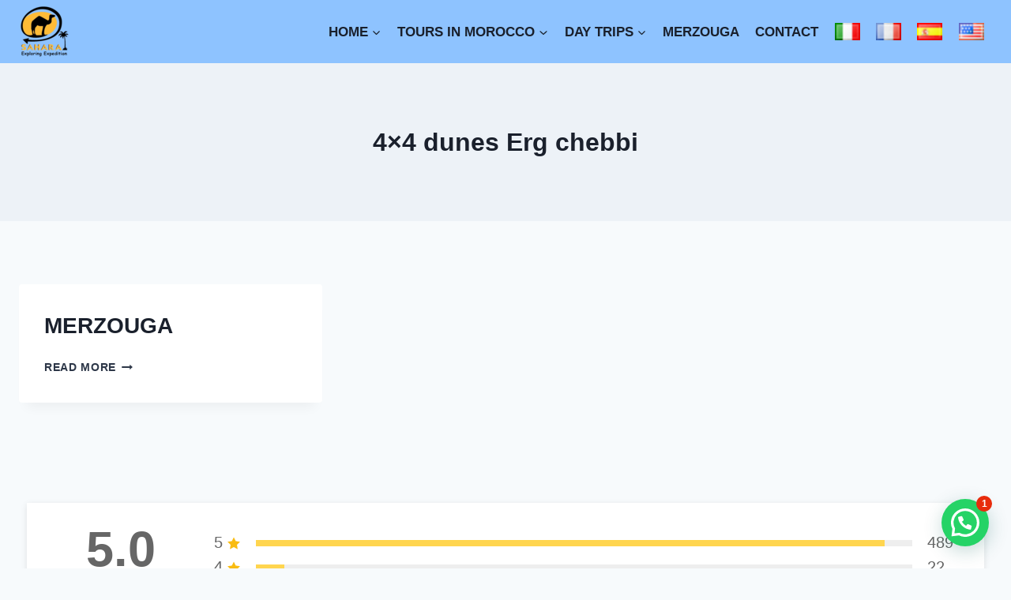

--- FILE ---
content_type: text/html; charset=UTF-8
request_url: https://www.sahara-exploring-expedition.com/tag/4x4-dunes-erg-chebbi/
body_size: 22872
content:
<!doctype html>
<html lang="en-US" prefix="og: https://ogp.me/ns#" class="no-js" itemtype="https://schema.org/Blog" itemscope>
<head>
	<meta charset="UTF-8">
	<meta name="viewport" content="width=device-width, initial-scale=1, minimum-scale=1">
	
<!-- Search Engine Optimization by Rank Math - https://rankmath.com/ -->
<title>4x4 dunes Erg chebbi Archives -</title>
<meta name="robots" content="follow, index, max-snippet:-1, max-video-preview:-1, max-image-preview:large"/>
<link rel="canonical" href="https://www.sahara-exploring-expedition.com/tag/4x4-dunes-erg-chebbi/" />
<meta property="og:locale" content="en_US" />
<meta property="og:type" content="article" />
<meta property="og:title" content="4x4 dunes Erg chebbi Archives -" />
<meta property="og:url" content="https://www.sahara-exploring-expedition.com/tag/4x4-dunes-erg-chebbi/" />
<meta property="og:image" content="https://www.sahara-exploring-expedition.com/wp-content/uploads/2017/06/tour-del-deserto-marocco.png" />
<meta property="og:image:secure_url" content="https://www.sahara-exploring-expedition.com/wp-content/uploads/2017/06/tour-del-deserto-marocco.png" />
<meta property="og:image:width" content="1393" />
<meta property="og:image:height" content="1165" />
<meta property="og:image:type" content="image/png" />
<meta name="twitter:card" content="summary_large_image" />
<meta name="twitter:title" content="4x4 dunes Erg chebbi Archives -" />
<meta name="twitter:image" content="https://www.sahara-exploring-expedition.com/wp-content/uploads/2017/06/tour-del-deserto-marocco.png" />
<script type="application/ld+json" class="rank-math-schema">{"@context":"https://schema.org","@graph":[{"@type":"Organization","@id":"https://www.sahara-exploring-expedition.com/#organization","name":"sahara exploring expedition","url":"https://www.sahara-exploring-expedition.com","logo":{"@type":"ImageObject","@id":"https://www.sahara-exploring-expedition.com/#logo","url":"https://www.sahara-exploring-expedition.com/wp-content/uploads/2022/08/ol0rufvju2ipcs1qayiy.webp","contentUrl":"https://www.sahara-exploring-expedition.com/wp-content/uploads/2022/08/ol0rufvju2ipcs1qayiy.webp","caption":"sahara exploring expedition","inLanguage":"en-US"}},{"@type":"WebSite","@id":"https://www.sahara-exploring-expedition.com/#website","url":"https://www.sahara-exploring-expedition.com","name":"sahara exploring expedition","publisher":{"@id":"https://www.sahara-exploring-expedition.com/#organization"},"inLanguage":"en-US"},{"@type":"CollectionPage","@id":"https://www.sahara-exploring-expedition.com/tag/4x4-dunes-erg-chebbi/#webpage","url":"https://www.sahara-exploring-expedition.com/tag/4x4-dunes-erg-chebbi/","name":"4x4 dunes Erg chebbi Archives -","isPartOf":{"@id":"https://www.sahara-exploring-expedition.com/#website"},"inLanguage":"en-US"}]}</script>
<!-- /Rank Math WordPress SEO plugin -->

<link rel="alternate" type="application/rss+xml" title=" &raquo; Feed" href="https://www.sahara-exploring-expedition.com/feed/" />
<link rel="alternate" type="application/rss+xml" title=" &raquo; Comments Feed" href="https://www.sahara-exploring-expedition.com/comments/feed/" />
			<script>document.documentElement.classList.remove( 'no-js' );</script>
			<link rel="alternate" type="application/rss+xml" title=" &raquo; 4x4 dunes Erg chebbi Tag Feed" href="https://www.sahara-exploring-expedition.com/tag/4x4-dunes-erg-chebbi/feed/" />
<style id='wp-img-auto-sizes-contain-inline-css'>
img:is([sizes=auto i],[sizes^="auto," i]){contain-intrinsic-size:3000px 1500px}
/*# sourceURL=wp-img-auto-sizes-contain-inline-css */
</style>
<link rel='stylesheet' id='twb-open-sans-css' href='https://fonts.googleapis.com/css?display=swap&family=Open+Sans%3A300%2C400%2C500%2C600%2C700%2C800&#038;ver=6.9' media='all' />
<link rel='stylesheet' id='twbbwg-global-css' href='https://www.sahara-exploring-expedition.com/wp-content/plugins/photo-gallery/booster/assets/css/global.css?ver=1.0.0' media='all' />
<link rel='stylesheet' id='wp-block-library-css' href='https://www.sahara-exploring-expedition.com/wp-includes/css/dist/block-library/style.min.css?ver=6.9' media='all' />
<style id='classic-theme-styles-inline-css'>
/*! This file is auto-generated */
.wp-block-button__link{color:#fff;background-color:#32373c;border-radius:9999px;box-shadow:none;text-decoration:none;padding:calc(.667em + 2px) calc(1.333em + 2px);font-size:1.125em}.wp-block-file__button{background:#32373c;color:#fff;text-decoration:none}
/*# sourceURL=/wp-includes/css/classic-themes.min.css */
</style>
<style id='joinchat-button-style-inline-css'>
.wp-block-joinchat-button{border:none!important;text-align:center}.wp-block-joinchat-button figure{display:table;margin:0 auto;padding:0}.wp-block-joinchat-button figcaption{font:normal normal 400 .6em/2em var(--wp--preset--font-family--system-font,sans-serif);margin:0;padding:0}.wp-block-joinchat-button .joinchat-button__qr{background-color:#fff;border:6px solid #25d366;border-radius:30px;box-sizing:content-box;display:block;height:200px;margin:auto;overflow:hidden;padding:10px;width:200px}.wp-block-joinchat-button .joinchat-button__qr canvas,.wp-block-joinchat-button .joinchat-button__qr img{display:block;margin:auto}.wp-block-joinchat-button .joinchat-button__link{align-items:center;background-color:#25d366;border:6px solid #25d366;border-radius:30px;display:inline-flex;flex-flow:row nowrap;justify-content:center;line-height:1.25em;margin:0 auto;text-decoration:none}.wp-block-joinchat-button .joinchat-button__link:before{background:transparent var(--joinchat-ico) no-repeat center;background-size:100%;content:"";display:block;height:1.5em;margin:-.75em .75em -.75em 0;width:1.5em}.wp-block-joinchat-button figure+.joinchat-button__link{margin-top:10px}@media (orientation:landscape)and (min-height:481px),(orientation:portrait)and (min-width:481px){.wp-block-joinchat-button.joinchat-button--qr-only figure+.joinchat-button__link{display:none}}@media (max-width:480px),(orientation:landscape)and (max-height:480px){.wp-block-joinchat-button figure{display:none}}

/*# sourceURL=https://www.sahara-exploring-expedition.com/wp-content/plugins/creame-whatsapp-me/gutenberg/build/style-index.css */
</style>
<style id='global-styles-inline-css'>
:root{--wp--preset--aspect-ratio--square: 1;--wp--preset--aspect-ratio--4-3: 4/3;--wp--preset--aspect-ratio--3-4: 3/4;--wp--preset--aspect-ratio--3-2: 3/2;--wp--preset--aspect-ratio--2-3: 2/3;--wp--preset--aspect-ratio--16-9: 16/9;--wp--preset--aspect-ratio--9-16: 9/16;--wp--preset--color--black: #000000;--wp--preset--color--cyan-bluish-gray: #abb8c3;--wp--preset--color--white: #ffffff;--wp--preset--color--pale-pink: #f78da7;--wp--preset--color--vivid-red: #cf2e2e;--wp--preset--color--luminous-vivid-orange: #ff6900;--wp--preset--color--luminous-vivid-amber: #fcb900;--wp--preset--color--light-green-cyan: #7bdcb5;--wp--preset--color--vivid-green-cyan: #00d084;--wp--preset--color--pale-cyan-blue: #8ed1fc;--wp--preset--color--vivid-cyan-blue: #0693e3;--wp--preset--color--vivid-purple: #9b51e0;--wp--preset--color--theme-palette-1: var(--global-palette1);--wp--preset--color--theme-palette-2: var(--global-palette2);--wp--preset--color--theme-palette-3: var(--global-palette3);--wp--preset--color--theme-palette-4: var(--global-palette4);--wp--preset--color--theme-palette-5: var(--global-palette5);--wp--preset--color--theme-palette-6: var(--global-palette6);--wp--preset--color--theme-palette-7: var(--global-palette7);--wp--preset--color--theme-palette-8: var(--global-palette8);--wp--preset--color--theme-palette-9: var(--global-palette9);--wp--preset--color--theme-palette-10: var(--global-palette10);--wp--preset--color--theme-palette-11: var(--global-palette11);--wp--preset--color--theme-palette-12: var(--global-palette12);--wp--preset--color--theme-palette-13: var(--global-palette13);--wp--preset--color--theme-palette-14: var(--global-palette14);--wp--preset--color--theme-palette-15: var(--global-palette15);--wp--preset--gradient--vivid-cyan-blue-to-vivid-purple: linear-gradient(135deg,rgb(6,147,227) 0%,rgb(155,81,224) 100%);--wp--preset--gradient--light-green-cyan-to-vivid-green-cyan: linear-gradient(135deg,rgb(122,220,180) 0%,rgb(0,208,130) 100%);--wp--preset--gradient--luminous-vivid-amber-to-luminous-vivid-orange: linear-gradient(135deg,rgb(252,185,0) 0%,rgb(255,105,0) 100%);--wp--preset--gradient--luminous-vivid-orange-to-vivid-red: linear-gradient(135deg,rgb(255,105,0) 0%,rgb(207,46,46) 100%);--wp--preset--gradient--very-light-gray-to-cyan-bluish-gray: linear-gradient(135deg,rgb(238,238,238) 0%,rgb(169,184,195) 100%);--wp--preset--gradient--cool-to-warm-spectrum: linear-gradient(135deg,rgb(74,234,220) 0%,rgb(151,120,209) 20%,rgb(207,42,186) 40%,rgb(238,44,130) 60%,rgb(251,105,98) 80%,rgb(254,248,76) 100%);--wp--preset--gradient--blush-light-purple: linear-gradient(135deg,rgb(255,206,236) 0%,rgb(152,150,240) 100%);--wp--preset--gradient--blush-bordeaux: linear-gradient(135deg,rgb(254,205,165) 0%,rgb(254,45,45) 50%,rgb(107,0,62) 100%);--wp--preset--gradient--luminous-dusk: linear-gradient(135deg,rgb(255,203,112) 0%,rgb(199,81,192) 50%,rgb(65,88,208) 100%);--wp--preset--gradient--pale-ocean: linear-gradient(135deg,rgb(255,245,203) 0%,rgb(182,227,212) 50%,rgb(51,167,181) 100%);--wp--preset--gradient--electric-grass: linear-gradient(135deg,rgb(202,248,128) 0%,rgb(113,206,126) 100%);--wp--preset--gradient--midnight: linear-gradient(135deg,rgb(2,3,129) 0%,rgb(40,116,252) 100%);--wp--preset--font-size--small: var(--global-font-size-small);--wp--preset--font-size--medium: var(--global-font-size-medium);--wp--preset--font-size--large: var(--global-font-size-large);--wp--preset--font-size--x-large: 42px;--wp--preset--font-size--larger: var(--global-font-size-larger);--wp--preset--font-size--xxlarge: var(--global-font-size-xxlarge);--wp--preset--spacing--20: 0.44rem;--wp--preset--spacing--30: 0.67rem;--wp--preset--spacing--40: 1rem;--wp--preset--spacing--50: 1.5rem;--wp--preset--spacing--60: 2.25rem;--wp--preset--spacing--70: 3.38rem;--wp--preset--spacing--80: 5.06rem;--wp--preset--shadow--natural: 6px 6px 9px rgba(0, 0, 0, 0.2);--wp--preset--shadow--deep: 12px 12px 50px rgba(0, 0, 0, 0.4);--wp--preset--shadow--sharp: 6px 6px 0px rgba(0, 0, 0, 0.2);--wp--preset--shadow--outlined: 6px 6px 0px -3px rgb(255, 255, 255), 6px 6px rgb(0, 0, 0);--wp--preset--shadow--crisp: 6px 6px 0px rgb(0, 0, 0);}:where(.is-layout-flex){gap: 0.5em;}:where(.is-layout-grid){gap: 0.5em;}body .is-layout-flex{display: flex;}.is-layout-flex{flex-wrap: wrap;align-items: center;}.is-layout-flex > :is(*, div){margin: 0;}body .is-layout-grid{display: grid;}.is-layout-grid > :is(*, div){margin: 0;}:where(.wp-block-columns.is-layout-flex){gap: 2em;}:where(.wp-block-columns.is-layout-grid){gap: 2em;}:where(.wp-block-post-template.is-layout-flex){gap: 1.25em;}:where(.wp-block-post-template.is-layout-grid){gap: 1.25em;}.has-black-color{color: var(--wp--preset--color--black) !important;}.has-cyan-bluish-gray-color{color: var(--wp--preset--color--cyan-bluish-gray) !important;}.has-white-color{color: var(--wp--preset--color--white) !important;}.has-pale-pink-color{color: var(--wp--preset--color--pale-pink) !important;}.has-vivid-red-color{color: var(--wp--preset--color--vivid-red) !important;}.has-luminous-vivid-orange-color{color: var(--wp--preset--color--luminous-vivid-orange) !important;}.has-luminous-vivid-amber-color{color: var(--wp--preset--color--luminous-vivid-amber) !important;}.has-light-green-cyan-color{color: var(--wp--preset--color--light-green-cyan) !important;}.has-vivid-green-cyan-color{color: var(--wp--preset--color--vivid-green-cyan) !important;}.has-pale-cyan-blue-color{color: var(--wp--preset--color--pale-cyan-blue) !important;}.has-vivid-cyan-blue-color{color: var(--wp--preset--color--vivid-cyan-blue) !important;}.has-vivid-purple-color{color: var(--wp--preset--color--vivid-purple) !important;}.has-black-background-color{background-color: var(--wp--preset--color--black) !important;}.has-cyan-bluish-gray-background-color{background-color: var(--wp--preset--color--cyan-bluish-gray) !important;}.has-white-background-color{background-color: var(--wp--preset--color--white) !important;}.has-pale-pink-background-color{background-color: var(--wp--preset--color--pale-pink) !important;}.has-vivid-red-background-color{background-color: var(--wp--preset--color--vivid-red) !important;}.has-luminous-vivid-orange-background-color{background-color: var(--wp--preset--color--luminous-vivid-orange) !important;}.has-luminous-vivid-amber-background-color{background-color: var(--wp--preset--color--luminous-vivid-amber) !important;}.has-light-green-cyan-background-color{background-color: var(--wp--preset--color--light-green-cyan) !important;}.has-vivid-green-cyan-background-color{background-color: var(--wp--preset--color--vivid-green-cyan) !important;}.has-pale-cyan-blue-background-color{background-color: var(--wp--preset--color--pale-cyan-blue) !important;}.has-vivid-cyan-blue-background-color{background-color: var(--wp--preset--color--vivid-cyan-blue) !important;}.has-vivid-purple-background-color{background-color: var(--wp--preset--color--vivid-purple) !important;}.has-black-border-color{border-color: var(--wp--preset--color--black) !important;}.has-cyan-bluish-gray-border-color{border-color: var(--wp--preset--color--cyan-bluish-gray) !important;}.has-white-border-color{border-color: var(--wp--preset--color--white) !important;}.has-pale-pink-border-color{border-color: var(--wp--preset--color--pale-pink) !important;}.has-vivid-red-border-color{border-color: var(--wp--preset--color--vivid-red) !important;}.has-luminous-vivid-orange-border-color{border-color: var(--wp--preset--color--luminous-vivid-orange) !important;}.has-luminous-vivid-amber-border-color{border-color: var(--wp--preset--color--luminous-vivid-amber) !important;}.has-light-green-cyan-border-color{border-color: var(--wp--preset--color--light-green-cyan) !important;}.has-vivid-green-cyan-border-color{border-color: var(--wp--preset--color--vivid-green-cyan) !important;}.has-pale-cyan-blue-border-color{border-color: var(--wp--preset--color--pale-cyan-blue) !important;}.has-vivid-cyan-blue-border-color{border-color: var(--wp--preset--color--vivid-cyan-blue) !important;}.has-vivid-purple-border-color{border-color: var(--wp--preset--color--vivid-purple) !important;}.has-vivid-cyan-blue-to-vivid-purple-gradient-background{background: var(--wp--preset--gradient--vivid-cyan-blue-to-vivid-purple) !important;}.has-light-green-cyan-to-vivid-green-cyan-gradient-background{background: var(--wp--preset--gradient--light-green-cyan-to-vivid-green-cyan) !important;}.has-luminous-vivid-amber-to-luminous-vivid-orange-gradient-background{background: var(--wp--preset--gradient--luminous-vivid-amber-to-luminous-vivid-orange) !important;}.has-luminous-vivid-orange-to-vivid-red-gradient-background{background: var(--wp--preset--gradient--luminous-vivid-orange-to-vivid-red) !important;}.has-very-light-gray-to-cyan-bluish-gray-gradient-background{background: var(--wp--preset--gradient--very-light-gray-to-cyan-bluish-gray) !important;}.has-cool-to-warm-spectrum-gradient-background{background: var(--wp--preset--gradient--cool-to-warm-spectrum) !important;}.has-blush-light-purple-gradient-background{background: var(--wp--preset--gradient--blush-light-purple) !important;}.has-blush-bordeaux-gradient-background{background: var(--wp--preset--gradient--blush-bordeaux) !important;}.has-luminous-dusk-gradient-background{background: var(--wp--preset--gradient--luminous-dusk) !important;}.has-pale-ocean-gradient-background{background: var(--wp--preset--gradient--pale-ocean) !important;}.has-electric-grass-gradient-background{background: var(--wp--preset--gradient--electric-grass) !important;}.has-midnight-gradient-background{background: var(--wp--preset--gradient--midnight) !important;}.has-small-font-size{font-size: var(--wp--preset--font-size--small) !important;}.has-medium-font-size{font-size: var(--wp--preset--font-size--medium) !important;}.has-large-font-size{font-size: var(--wp--preset--font-size--large) !important;}.has-x-large-font-size{font-size: var(--wp--preset--font-size--x-large) !important;}
:where(.wp-block-post-template.is-layout-flex){gap: 1.25em;}:where(.wp-block-post-template.is-layout-grid){gap: 1.25em;}
:where(.wp-block-term-template.is-layout-flex){gap: 1.25em;}:where(.wp-block-term-template.is-layout-grid){gap: 1.25em;}
:where(.wp-block-columns.is-layout-flex){gap: 2em;}:where(.wp-block-columns.is-layout-grid){gap: 2em;}
:root :where(.wp-block-pullquote){font-size: 1.5em;line-height: 1.6;}
/*# sourceURL=global-styles-inline-css */
</style>
<link rel='stylesheet' id='cool-tag-cloud-css' href='https://www.sahara-exploring-expedition.com/wp-content/plugins/cool-tag-cloud/inc/cool-tag-cloud.css?ver=2.25' media='all' />
<link rel='stylesheet' id='wpa-css-css' href='https://www.sahara-exploring-expedition.com/wp-content/plugins/honeypot/includes/css/wpa.css?ver=2.3.04' media='all' />
<link rel='stylesheet' id='wpos-magnific-style-css' href='https://www.sahara-exploring-expedition.com/wp-content/plugins/meta-slider-and-carousel-with-lightbox/assets/css/magnific-popup.css?ver=2.0.7' media='all' />
<link rel='stylesheet' id='wpos-slick-style-css' href='https://www.sahara-exploring-expedition.com/wp-content/plugins/meta-slider-and-carousel-with-lightbox/assets/css/slick.css?ver=2.0.7' media='all' />
<link rel='stylesheet' id='wp-igsp-public-css-css' href='https://www.sahara-exploring-expedition.com/wp-content/plugins/meta-slider-and-carousel-with-lightbox/assets/css/wp-igsp-public.css?ver=2.0.7' media='all' />
<link rel='stylesheet' id='bwg_fonts-css' href='https://www.sahara-exploring-expedition.com/wp-content/plugins/photo-gallery/css/bwg-fonts/fonts.css?ver=0.0.1' media='all' />
<link rel='stylesheet' id='sumoselect-css' href='https://www.sahara-exploring-expedition.com/wp-content/plugins/photo-gallery/css/sumoselect.min.css?ver=3.4.6' media='all' />
<link rel='stylesheet' id='mCustomScrollbar-css' href='https://www.sahara-exploring-expedition.com/wp-content/plugins/photo-gallery/css/jquery.mCustomScrollbar.min.css?ver=3.1.5' media='all' />
<link rel='stylesheet' id='bwg_frontend-css' href='https://www.sahara-exploring-expedition.com/wp-content/plugins/photo-gallery/css/styles.min.css?ver=1.8.35' media='all' />
<link rel='stylesheet' id='ssb-front-css-css' href='https://www.sahara-exploring-expedition.com/wp-content/plugins/simple-social-buttons/assets/css/front.css?ver=6.2.0' media='all' />
<link rel='stylesheet' id='kadence-global-css' href='https://www.sahara-exploring-expedition.com/wp-content/themes/kadence/assets/css/global.min.css?ver=1.4.3' media='all' />
<style id='kadence-global-inline-css'>
/* Kadence Base CSS */
:root{--global-palette1:#2B6CB0;--global-palette2:#215387;--global-palette3:#1A202C;--global-palette4:#2D3748;--global-palette5:#4A5568;--global-palette6:#718096;--global-palette7:#EDF2F7;--global-palette8:#F7FAFC;--global-palette9:#ffffff;--global-palette10:oklch(from var(--global-palette1) calc(l + 0.10 * (1 - l)) calc(c * 1.00) calc(h + 180) / 100%);--global-palette11:#13612e;--global-palette12:#1159af;--global-palette13:#b82105;--global-palette14:#f7630c;--global-palette15:#f5a524;--global-palette9rgb:255, 255, 255;--global-palette-highlight:var(--global-palette1);--global-palette-highlight-alt:var(--global-palette2);--global-palette-highlight-alt2:var(--global-palette9);--global-palette-btn-bg:var(--global-palette1);--global-palette-btn-bg-hover:var(--global-palette2);--global-palette-btn:var(--global-palette9);--global-palette-btn-hover:var(--global-palette9);--global-palette-btn-sec-bg:var(--global-palette7);--global-palette-btn-sec-bg-hover:var(--global-palette2);--global-palette-btn-sec:var(--global-palette3);--global-palette-btn-sec-hover:var(--global-palette9);--global-body-font-family:-apple-system,BlinkMacSystemFont,"Segoe UI",Roboto,Oxygen-Sans,Ubuntu,Cantarell,"Helvetica Neue",sans-serif, "Apple Color Emoji", "Segoe UI Emoji", "Segoe UI Symbol";--global-heading-font-family:inherit;--global-primary-nav-font-family:inherit;--global-fallback-font:sans-serif;--global-display-fallback-font:sans-serif;--global-content-width:1290px;--global-content-wide-width:calc(1290px + 230px);--global-content-narrow-width:842px;--global-content-edge-padding:1.5rem;--global-content-boxed-padding:2rem;--global-calc-content-width:calc(1290px - var(--global-content-edge-padding) - var(--global-content-edge-padding) );--wp--style--global--content-size:var(--global-calc-content-width);}.wp-site-blocks{--global-vw:calc( 100vw - ( 0.5 * var(--scrollbar-offset)));}:root body.kadence-elementor-colors{--e-global-color-kadence1:var(--global-palette1);--e-global-color-kadence2:var(--global-palette2);--e-global-color-kadence3:var(--global-palette3);--e-global-color-kadence4:var(--global-palette4);--e-global-color-kadence5:var(--global-palette5);--e-global-color-kadence6:var(--global-palette6);--e-global-color-kadence7:var(--global-palette7);--e-global-color-kadence8:var(--global-palette8);--e-global-color-kadence9:var(--global-palette9);--e-global-color-kadence10:var(--global-palette10);--e-global-color-kadence11:var(--global-palette11);--e-global-color-kadence12:var(--global-palette12);--e-global-color-kadence13:var(--global-palette13);--e-global-color-kadence14:var(--global-palette14);--e-global-color-kadence15:var(--global-palette15);}body{background:var(--global-palette8);}body, input, select, optgroup, textarea{font-weight:400;font-size:17px;line-height:1.6;font-family:var(--global-body-font-family);color:var(--global-palette4);}.content-bg, body.content-style-unboxed .site{background:var(--global-palette9);}h1,h2,h3,h4,h5,h6{font-family:var(--global-heading-font-family);}h1{font-weight:700;font-size:32px;line-height:1.5;color:var(--global-palette3);}h2{font-weight:700;font-size:28px;line-height:1.5;color:var(--global-palette3);}h3{font-weight:700;font-size:24px;line-height:1.5;color:var(--global-palette3);}h4{font-weight:700;font-size:22px;line-height:1.5;color:var(--global-palette4);}h5{font-weight:700;font-size:20px;line-height:1.5;color:var(--global-palette4);}h6{font-weight:700;font-size:18px;line-height:1.5;color:var(--global-palette5);}.entry-hero .kadence-breadcrumbs{max-width:1290px;}.site-container, .site-header-row-layout-contained, .site-footer-row-layout-contained, .entry-hero-layout-contained, .comments-area, .alignfull > .wp-block-cover__inner-container, .alignwide > .wp-block-cover__inner-container{max-width:var(--global-content-width);}.content-width-narrow .content-container.site-container, .content-width-narrow .hero-container.site-container{max-width:var(--global-content-narrow-width);}@media all and (min-width: 1520px){.wp-site-blocks .content-container  .alignwide{margin-left:-115px;margin-right:-115px;width:unset;max-width:unset;}}@media all and (min-width: 1102px){.content-width-narrow .wp-site-blocks .content-container .alignwide{margin-left:-130px;margin-right:-130px;width:unset;max-width:unset;}}.content-style-boxed .wp-site-blocks .entry-content .alignwide{margin-left:calc( -1 * var( --global-content-boxed-padding ) );margin-right:calc( -1 * var( --global-content-boxed-padding ) );}.content-area{margin-top:5rem;margin-bottom:5rem;}@media all and (max-width: 1024px){.content-area{margin-top:3rem;margin-bottom:3rem;}}@media all and (max-width: 767px){.content-area{margin-top:2rem;margin-bottom:2rem;}}@media all and (max-width: 1024px){:root{--global-content-boxed-padding:2rem;}}@media all and (max-width: 767px){:root{--global-content-boxed-padding:1.5rem;}}.entry-content-wrap{padding:2rem;}@media all and (max-width: 1024px){.entry-content-wrap{padding:2rem;}}@media all and (max-width: 767px){.entry-content-wrap{padding:1.5rem;}}.entry.single-entry{box-shadow:0px 15px 15px -10px rgba(0,0,0,0.05);}.entry.loop-entry{box-shadow:0px 15px 15px -10px rgba(0,0,0,0.05);}.loop-entry .entry-content-wrap{padding:2rem;}@media all and (max-width: 1024px){.loop-entry .entry-content-wrap{padding:2rem;}}@media all and (max-width: 767px){.loop-entry .entry-content-wrap{padding:1.5rem;}}button, .button, .wp-block-button__link, input[type="button"], input[type="reset"], input[type="submit"], .fl-button, .elementor-button-wrapper .elementor-button, .wc-block-components-checkout-place-order-button, .wc-block-cart__submit{box-shadow:0px 0px 0px -7px rgba(0,0,0,0);}button:hover, button:focus, button:active, .button:hover, .button:focus, .button:active, .wp-block-button__link:hover, .wp-block-button__link:focus, .wp-block-button__link:active, input[type="button"]:hover, input[type="button"]:focus, input[type="button"]:active, input[type="reset"]:hover, input[type="reset"]:focus, input[type="reset"]:active, input[type="submit"]:hover, input[type="submit"]:focus, input[type="submit"]:active, .elementor-button-wrapper .elementor-button:hover, .elementor-button-wrapper .elementor-button:focus, .elementor-button-wrapper .elementor-button:active, .wc-block-cart__submit:hover{box-shadow:0px 15px 25px -7px rgba(0,0,0,0.1);}.kb-button.kb-btn-global-outline.kb-btn-global-inherit{padding-top:calc(px - 2px);padding-right:calc(px - 2px);padding-bottom:calc(px - 2px);padding-left:calc(px - 2px);}@media all and (min-width: 1025px){.transparent-header .entry-hero .entry-hero-container-inner{padding-top:80px;}}@media all and (max-width: 1024px){.mobile-transparent-header .entry-hero .entry-hero-container-inner{padding-top:80px;}}@media all and (max-width: 767px){.mobile-transparent-header .entry-hero .entry-hero-container-inner{padding-top:80px;}}.entry-author-style-center{padding-top:var(--global-md-spacing);border-top:1px solid var(--global-gray-500);}.entry-author-style-center .entry-author-avatar, .entry-meta .author-avatar{display:none;}.entry-author-style-normal .entry-author-profile{padding-left:0px;}#comments .comment-meta{margin-left:0px;}
/* Kadence Header CSS */
@media all and (max-width: 1024px){.mobile-transparent-header #masthead{position:absolute;left:0px;right:0px;z-index:100;}.kadence-scrollbar-fixer.mobile-transparent-header #masthead{right:var(--scrollbar-offset,0);}.mobile-transparent-header #masthead, .mobile-transparent-header .site-top-header-wrap .site-header-row-container-inner, .mobile-transparent-header .site-main-header-wrap .site-header-row-container-inner, .mobile-transparent-header .site-bottom-header-wrap .site-header-row-container-inner{background:transparent;}.site-header-row-tablet-layout-fullwidth, .site-header-row-tablet-layout-standard{padding:0px;}}@media all and (min-width: 1025px){.transparent-header #masthead{position:absolute;left:0px;right:0px;z-index:100;}.transparent-header.kadence-scrollbar-fixer #masthead{right:var(--scrollbar-offset,0);}.transparent-header #masthead, .transparent-header .site-top-header-wrap .site-header-row-container-inner, .transparent-header .site-main-header-wrap .site-header-row-container-inner, .transparent-header .site-bottom-header-wrap .site-header-row-container-inner{background:transparent;}}.site-branding a.brand img{max-width:64px;}.site-branding a.brand img.svg-logo-image{width:64px;}.site-branding{padding:0px 0px 0px 0px;}.site-branding .site-title{font-weight:700;font-size:26px;line-height:1.2;color:var(--global-palette3);}#masthead, #masthead .kadence-sticky-header.item-is-fixed:not(.item-at-start):not(.site-header-row-container):not(.site-main-header-wrap), #masthead .kadence-sticky-header.item-is-fixed:not(.item-at-start) > .site-header-row-container-inner{background:#8ec3ff;}.site-main-header-inner-wrap{min-height:80px;}.site-main-header-wrap.site-header-row-container.site-header-focus-item.site-header-row-layout-standard.kadence-sticky-header.item-is-fixed.item-is-stuck, .site-header-upper-inner-wrap.kadence-sticky-header.item-is-fixed.item-is-stuck, .site-header-inner-wrap.kadence-sticky-header.item-is-fixed.item-is-stuck, .site-top-header-wrap.site-header-row-container.site-header-focus-item.site-header-row-layout-standard.kadence-sticky-header.item-is-fixed.item-is-stuck, .site-bottom-header-wrap.site-header-row-container.site-header-focus-item.site-header-row-layout-standard.kadence-sticky-header.item-is-fixed.item-is-stuck{box-shadow:0px 0px 0px 0px rgba(0,0,0,0);}.header-navigation[class*="header-navigation-style-underline"] .header-menu-container.primary-menu-container>ul>li>a:after{width:calc( 100% - 1.2em);}.main-navigation .primary-menu-container > ul > li.menu-item > a{padding-left:calc(1.2em / 2);padding-right:calc(1.2em / 2);padding-top:0.6em;padding-bottom:0.6em;color:var(--global-palette3);}.main-navigation .primary-menu-container > ul > li.menu-item .dropdown-nav-special-toggle{right:calc(1.2em / 2);}.main-navigation .primary-menu-container > ul > li.menu-item > a:hover{color:var(--global-palette5);}.main-navigation .primary-menu-container > ul > li.menu-item.current-menu-item > a{color:var(--global-palette4);}.header-navigation .header-menu-container ul ul.sub-menu, .header-navigation .header-menu-container ul ul.submenu{background:var(--global-palette3);box-shadow:0px 2px 13px 0px rgba(0,0,0,0.1);}.header-navigation .header-menu-container ul ul li.menu-item, .header-menu-container ul.menu > li.kadence-menu-mega-enabled > ul > li.menu-item > a{border-bottom:1px solid rgba(255,255,255,0.1);border-radius:0px 0px 0px 0px;}.header-navigation .header-menu-container ul ul li.menu-item > a{width:200px;padding-top:1em;padding-bottom:1em;color:#bec7ce;font-size:12px;}.header-navigation .header-menu-container ul ul li.menu-item > a:hover{color:var(--global-palette9);background:var(--global-palette4);border-radius:0px 0px 0px 0px;}.header-navigation .header-menu-container ul ul li.menu-item.current-menu-item > a{color:var(--global-palette9);background:var(--global-palette4);border-radius:0px 0px 0px 0px;}.mobile-toggle-open-container .menu-toggle-open, .mobile-toggle-open-container .menu-toggle-open:focus{color:#ffffff;padding:0.4em 0.6em 0.4em 0.6em;font-size:14px;}.mobile-toggle-open-container .menu-toggle-open.menu-toggle-style-bordered{border:1px solid currentColor;}.mobile-toggle-open-container .menu-toggle-open .menu-toggle-icon{font-size:40px;}.mobile-toggle-open-container .menu-toggle-open:hover, .mobile-toggle-open-container .menu-toggle-open:focus-visible{color:var(--global-palette-highlight);}.mobile-navigation ul li{font-size:14px;}.mobile-navigation ul li a{padding-top:1em;padding-bottom:1em;}.mobile-navigation ul li > a, .mobile-navigation ul li.menu-item-has-children > .drawer-nav-drop-wrap{color:var(--global-palette8);}.mobile-navigation ul li.current-menu-item > a, .mobile-navigation ul li.current-menu-item.menu-item-has-children > .drawer-nav-drop-wrap{color:var(--global-palette-highlight);}.mobile-navigation ul li.menu-item-has-children .drawer-nav-drop-wrap, .mobile-navigation ul li:not(.menu-item-has-children) a{border-bottom:1px solid rgba(255,255,255,0.1);}.mobile-navigation:not(.drawer-navigation-parent-toggle-true) ul li.menu-item-has-children .drawer-nav-drop-wrap button{border-left:1px solid rgba(255,255,255,0.1);}#mobile-drawer .drawer-header .drawer-toggle{padding:0.6em 0.15em 0.6em 0.15em;font-size:24px;}
/* Kadence Footer CSS */
.site-middle-footer-inner-wrap{min-height:0px;padding-top:0px;padding-bottom:0px;grid-column-gap:0px;grid-row-gap:0px;}.site-middle-footer-inner-wrap .widget{margin-bottom:0px;}.site-middle-footer-inner-wrap .site-footer-section:not(:last-child):after{right:calc(-0px / 2);}@media all and (max-width: 767px){.site-middle-footer-inner-wrap{grid-column-gap:39px;grid-row-gap:39px;}.site-middle-footer-inner-wrap .site-footer-section:not(:last-child):after{right:calc(-39px / 2);}}.site-top-footer-inner-wrap{padding-top:30px;padding-bottom:30px;grid-column-gap:30px;grid-row-gap:30px;}.site-top-footer-inner-wrap .widget{margin-bottom:30px;}.site-top-footer-inner-wrap .site-footer-section:not(:last-child):after{right:calc(-30px / 2);}.site-bottom-footer-inner-wrap{padding-top:30px;padding-bottom:30px;grid-column-gap:30px;}.site-bottom-footer-inner-wrap .widget{margin-bottom:30px;}.site-bottom-footer-inner-wrap .site-footer-section:not(:last-child):after{right:calc(-30px / 2);}
/*# sourceURL=kadence-global-inline-css */
</style>
<link rel='stylesheet' id='kadence-simplelightbox-css-css' href='https://www.sahara-exploring-expedition.com/wp-content/themes/kadence/assets/css/simplelightbox.min.css?ver=1.4.3' media='all' />
<link rel='stylesheet' id='gca-column-styles-css' href='https://www.sahara-exploring-expedition.com/wp-content/plugins/genesis-columns-advanced/css/gca-column-styles.css?ver=6.9' media='all' />
<link rel='stylesheet' id='kadence-polylang-css' href='https://www.sahara-exploring-expedition.com/wp-content/themes/kadence/assets/css/polylang.min.css?ver=1.4.3' media='all' />
<link rel='stylesheet' id='kadence-rankmath-css' href='https://www.sahara-exploring-expedition.com/wp-content/themes/kadence/assets/css/rankmath.min.css?ver=1.4.3' media='all' />
<link rel='stylesheet' id='wprevpro_w3-css' href='https://www.sahara-exploring-expedition.com/wp-content/plugins/wp-review-slider-pro/public/css/wprevpro_w3_min.css?ver=12.6.1_1' media='all' />
<style id='wprevpro_w3-inline-css'>
#wprev-slider-2 .wprevpro_star_imgs{color:#FDD314;}#wprev-slider-2 .wprsp-star{color:#FDD314;}#wprev-slider-2 .wprevpro_star_imgs span.svgicons{background:#FDD314;}#wprev-slider-2 .wprev_preview_bradius_T1{border-radius:0px;}#wprev-slider-2 .wprev_preview_bg1_T1{background:rgb(237,237,237);}#wprev-slider-2 .wprev_preview_bg1_T1::after{border-top:30px solid rgb(237,237,237);}#wprev-slider-2 .wprs_rd_more, #wprev-slider-2 .wprs_rd_less, #wprev-slider-2 .wprevpro_btn_show_rdpop{color:#0000ee;}#wprev-slider-2 .wprevpro_star_imgs span.svgicons{width:20px;height:20px;}#wprev-slider-2 .wprevsiteicon{height:32px;}.indrevdiv>p img{max-width:100% !important;} span.wprevpro_t1_DIV_title{display:inline;font-weight:600;}#wprev-slider-2 .indrevlineclamp{display:-webkit-box;-webkit-line-clamp:3;-webkit-box-orient:vertical;overflow:hidden;hyphens:auto;word-break:auto-phrase;}#wprev-slider-2_widget .wprevpro_star_imgs{color:#FDD314;}#wprev-slider-2_widget .wprsp-star{color:#FDD314;}#wprev-slider-2_widget .wprevpro_star_imgs span.svgicons{background:#FDD314;}#wprev-slider-2_widget .wprev_preview_bradius_T1_widget{border-radius:0px;}#wprev-slider-2_widget .wprev_preview_bg1_T1_widget{background:rgb(237,237,237);}#wprev-slider-2_widget .wprev_preview_bg1_T1_widget::after{border-top:30px solid rgb(237,237,237);}#wprev-slider-2_widget .wprs_rd_more, #wprev-slider-2_widget .wprs_rd_less, #wprev-slider-2_widget .wprevpro_btn_show_rdpop{color:#0000ee;}#wprev-slider-2_widget .wprevpro_star_imgs span.svgicons{width:20px;height:20px;}#wprev-slider-2_widget .wprevsiteicon{height:32px;}.indrevdiv>p img{max-width:100% !important;} span.wprevpro_t1_DIV_title{display:inline;font-weight:600;}#wprev-slider-2 .indrevlineclamp{display:-webkit-box;-webkit-line-clamp:3;-webkit-box-orient:vertical;overflow:hidden;hyphens:auto;word-break:auto-phrase;}
/*# sourceURL=wprevpro_w3-inline-css */
</style>
<script src="https://www.sahara-exploring-expedition.com/wp-includes/js/jquery/jquery.min.js?ver=3.7.1" id="jquery-core-js"></script>
<script src="https://www.sahara-exploring-expedition.com/wp-includes/js/jquery/jquery-migrate.min.js?ver=3.4.1" id="jquery-migrate-js"></script>
<script src="https://www.sahara-exploring-expedition.com/wp-content/plugins/photo-gallery/booster/assets/js/circle-progress.js?ver=1.2.2" id="twbbwg-circle-js"></script>
<script id="twbbwg-global-js-extra">
var twb = {"nonce":"722d260b38","ajax_url":"https://www.sahara-exploring-expedition.com/wp-admin/admin-ajax.php","plugin_url":"https://www.sahara-exploring-expedition.com/wp-content/plugins/photo-gallery/booster","href":"https://www.sahara-exploring-expedition.com/wp-admin/admin.php?page=twbbwg_photo-gallery"};
var twb = {"nonce":"722d260b38","ajax_url":"https://www.sahara-exploring-expedition.com/wp-admin/admin-ajax.php","plugin_url":"https://www.sahara-exploring-expedition.com/wp-content/plugins/photo-gallery/booster","href":"https://www.sahara-exploring-expedition.com/wp-admin/admin.php?page=twbbwg_photo-gallery"};
//# sourceURL=twbbwg-global-js-extra
</script>
<script src="https://www.sahara-exploring-expedition.com/wp-content/plugins/photo-gallery/booster/assets/js/global.js?ver=1.0.0" id="twbbwg-global-js"></script>
<script src="https://www.sahara-exploring-expedition.com/wp-content/plugins/photo-gallery/js/jquery.sumoselect.min.js?ver=3.4.6" id="sumoselect-js"></script>
<script src="https://www.sahara-exploring-expedition.com/wp-content/plugins/photo-gallery/js/tocca.min.js?ver=2.0.9" id="bwg_mobile-js"></script>
<script src="https://www.sahara-exploring-expedition.com/wp-content/plugins/photo-gallery/js/jquery.mCustomScrollbar.concat.min.js?ver=3.1.5" id="mCustomScrollbar-js"></script>
<script src="https://www.sahara-exploring-expedition.com/wp-content/plugins/photo-gallery/js/jquery.fullscreen.min.js?ver=0.6.0" id="jquery-fullscreen-js"></script>
<script id="bwg_frontend-js-extra">
var bwg_objectsL10n = {"bwg_field_required":"field is required.","bwg_mail_validation":"This is not a valid email address.","bwg_search_result":"There are no images matching your search.","bwg_select_tag":"Select Tag","bwg_order_by":"Order By","bwg_search":"Search","bwg_show_ecommerce":"Show Ecommerce","bwg_hide_ecommerce":"Hide Ecommerce","bwg_show_comments":"Show Comments","bwg_hide_comments":"Hide Comments","bwg_restore":"Restore","bwg_maximize":"Maximize","bwg_fullscreen":"Fullscreen","bwg_exit_fullscreen":"Exit Fullscreen","bwg_search_tag":"SEARCH...","bwg_tag_no_match":"No tags found","bwg_all_tags_selected":"All tags selected","bwg_tags_selected":"tags selected","play":"Play","pause":"Pause","is_pro":"","bwg_play":"Play","bwg_pause":"Pause","bwg_hide_info":"Hide info","bwg_show_info":"Show info","bwg_hide_rating":"Hide rating","bwg_show_rating":"Show rating","ok":"Ok","cancel":"Cancel","select_all":"Select all","lazy_load":"0","lazy_loader":"https://www.sahara-exploring-expedition.com/wp-content/plugins/photo-gallery/images/ajax_loader.png","front_ajax":"0","bwg_tag_see_all":"see all tags","bwg_tag_see_less":"see less tags"};
//# sourceURL=bwg_frontend-js-extra
</script>
<script src="https://www.sahara-exploring-expedition.com/wp-content/plugins/photo-gallery/js/scripts.min.js?ver=1.8.35" id="bwg_frontend-js"></script>
<script src="https://www.sahara-exploring-expedition.com/wp-content/plugins/wp-review-slider-pro/public/js/wprs-slick.min.js?ver=12.6.1_1" id="wp-review-slider-pro_slick-min-js"></script>
<script id="wp-review-slider-pro_plublic-min-js-extra">
var wprevpublicjs_script_vars = {"wpfb_nonce":"0a2adaee4d","wpfb_ajaxurl":"https://www.sahara-exploring-expedition.com/wp-admin/admin-ajax.php","wprevpluginsurl":"https://www.sahara-exploring-expedition.com/wp-content/plugins/wp-review-slider-pro","page_id":"483"};
//# sourceURL=wp-review-slider-pro_plublic-min-js-extra
</script>
<script src="https://www.sahara-exploring-expedition.com/wp-content/plugins/wp-review-slider-pro/public/js/wprev-public.min.js?ver=12.6.1_1" id="wp-review-slider-pro_plublic-min-js"></script>
<link rel="https://api.w.org/" href="https://www.sahara-exploring-expedition.com/wp-json/" /><link rel="alternate" title="JSON" type="application/json" href="https://www.sahara-exploring-expedition.com/wp-json/wp/v2/tags/483" /><link rel="EditURI" type="application/rsd+xml" title="RSD" href="https://www.sahara-exploring-expedition.com/xmlrpc.php?rsd" />
<meta name="generator" content="WordPress 6.9" />
 <style media="screen">

		.simplesocialbuttons.simplesocialbuttons_inline .ssb-fb-like, .simplesocialbuttons.simplesocialbuttons_inline amp-facebook-like {
	  margin: ;
	}
		 /*inline margin*/
	
	
	
		.simplesocialbuttons.simplesocialbuttons_inline.simplesocial-round-btm-border button{
	  margin: ;
	}
	
	
	
			 /*margin-digbar*/

	
	
	
	
	
	
	
</style>

<!-- Open Graph Meta Tags generated by Simple Social Buttons 6.2.0 -->
<meta property="og:title" content="MERZOUGA - " />
<meta property="og:type" content="website" />
<meta property="og:description" content="EXCURSIONS IN THE DESERT OF MERZOUGA WITH THE BEST SERVICES Our experienced desert guides and instructors offer a wide choice of adventure activities for families, solo travelers or groups of friends: Quad excursions around the dunes of Merzouga (available from 1 hour to 3 days) Buggy experience in the Sahara of Merzouga (from 1 hour to 3 days) 4x4 off-road&hellip;" />
<meta property="og:url" content="https://www.sahara-exploring-expedition.com/sahara-desert-activities/" />
<meta name="twitter:card" content="summary_large_image" />
<meta name="twitter:description" content="EXCURSIONS IN THE DESERT OF MERZOUGA WITH THE BEST SERVICES Our experienced desert guides and instructors offer a wide choice of adventure activities for families, solo travelers or groups of friends: Quad excursions around the dunes of Merzouga (available from 1 hour to 3 days) Buggy experience in the Sahara of Merzouga (from 1 hour to 3 days) 4x4 off-road&hellip;" />
<meta name="twitter:title" content="MERZOUGA - " />
<link rel="preload" id="kadence-header-preload" href="https://www.sahara-exploring-expedition.com/wp-content/themes/kadence/assets/css/header.min.css?ver=1.4.3" as="style">
<link rel="preload" id="kadence-content-preload" href="https://www.sahara-exploring-expedition.com/wp-content/themes/kadence/assets/css/content.min.css?ver=1.4.3" as="style">
<link rel="preload" id="kadence-footer-preload" href="https://www.sahara-exploring-expedition.com/wp-content/themes/kadence/assets/css/footer.min.css?ver=1.4.3" as="style">
<meta name="generator" content="Elementor 3.34.1; features: additional_custom_breakpoints; settings: css_print_method-internal, google_font-enabled, font_display-auto">
			<style>
				.e-con.e-parent:nth-of-type(n+4):not(.e-lazyloaded):not(.e-no-lazyload),
				.e-con.e-parent:nth-of-type(n+4):not(.e-lazyloaded):not(.e-no-lazyload) * {
					background-image: none !important;
				}
				@media screen and (max-height: 1024px) {
					.e-con.e-parent:nth-of-type(n+3):not(.e-lazyloaded):not(.e-no-lazyload),
					.e-con.e-parent:nth-of-type(n+3):not(.e-lazyloaded):not(.e-no-lazyload) * {
						background-image: none !important;
					}
				}
				@media screen and (max-height: 640px) {
					.e-con.e-parent:nth-of-type(n+2):not(.e-lazyloaded):not(.e-no-lazyload),
					.e-con.e-parent:nth-of-type(n+2):not(.e-lazyloaded):not(.e-no-lazyload) * {
						background-image: none !important;
					}
				}
			</style>
			<link rel="icon" href="https://www.sahara-exploring-expedition.com/wp-content/uploads/2022/08/cropped-ol0rufvju2ipcs1qayiy-32x32.webp" sizes="32x32" />
<link rel="icon" href="https://www.sahara-exploring-expedition.com/wp-content/uploads/2022/08/cropped-ol0rufvju2ipcs1qayiy-192x192.webp" sizes="192x192" />
<link rel="apple-touch-icon" href="https://www.sahara-exploring-expedition.com/wp-content/uploads/2022/08/cropped-ol0rufvju2ipcs1qayiy-180x180.webp" />
<meta name="msapplication-TileImage" content="https://www.sahara-exploring-expedition.com/wp-content/uploads/2022/08/cropped-ol0rufvju2ipcs1qayiy-270x270.webp" />
		<style id="wp-custom-css">
			.popup-drawer .drawer-inner {
 
    background: #19457e !important;
    
}
.main-navigation .primary-menu-container > ul > li.menu-item > a {
   
    font-weight: 600 !important;
    text-transform: uppercase !important;
}
ul#mobile-menu a {
    text-transform: uppercase !important;
}		</style>
		</head>

<body class="archive tag tag-4x4-dunes-erg-chebbi tag-483 wp-custom-logo wp-embed-responsive wp-theme-kadence metaslider-plugin hfeed footer-on-bottom hide-focus-outline link-style-standard content-title-style-above content-width-normal content-style-boxed content-vertical-padding-show non-transparent-header mobile-non-transparent-header kadence-elementor-colors elementor-default elementor-kit-3193">
<div id="wrapper" class="site wp-site-blocks">
			<a class="skip-link screen-reader-text scroll-ignore" href="#main">Skip to content</a>
		<link rel='stylesheet' id='kadence-header-css' href='https://www.sahara-exploring-expedition.com/wp-content/themes/kadence/assets/css/header.min.css?ver=1.4.3' media='all' />
<header id="masthead" class="site-header" role="banner" itemtype="https://schema.org/WPHeader" itemscope>
	<div id="main-header" class="site-header-wrap">
		<div class="site-header-inner-wrap kadence-sticky-header" data-reveal-scroll-up="true" data-shrink="false">
			<div class="site-header-upper-wrap">
				<div class="site-header-upper-inner-wrap">
					<div class="site-main-header-wrap site-header-row-container site-header-focus-item site-header-row-layout-standard" data-section="kadence_customizer_header_main">
	<div class="site-header-row-container-inner">
				<div class="site-container">
			<div class="site-main-header-inner-wrap site-header-row site-header-row-has-sides site-header-row-no-center">
									<div class="site-header-main-section-left site-header-section site-header-section-left">
						<div class="site-header-item site-header-focus-item" data-section="title_tagline">
	<div class="site-branding branding-layout-standard"><a class="brand has-logo-image" href="https://www.sahara-exploring-expedition.com/" rel="home"><img width="64" height="66" src="https://www.sahara-exploring-expedition.com/wp-content/uploads/2022/08/ol0rufvju2ipcs1qayiy.webp" class="custom-logo" alt="sahara exploring expedition" decoding="async" /><div class="site-title-wrap"><p class="site-title"></p></div></a></div></div><!-- data-section="title_tagline" -->
					</div>
																	<div class="site-header-main-section-right site-header-section site-header-section-right">
						<div class="site-header-item site-header-focus-item site-header-item-main-navigation header-navigation-layout-stretch-false header-navigation-layout-fill-stretch-false" data-section="kadence_customizer_primary_navigation">
		<nav id="site-navigation" class="main-navigation header-navigation hover-to-open nav--toggle-sub header-navigation-style-standard header-navigation-dropdown-animation-fade" role="navigation" aria-label="Primary">
			<div class="primary-menu-container header-menu-container">
	<ul id="primary-menu" class="menu"><li id="menu-item-23" class="menu-item menu-item-type-post_type menu-item-object-page menu-item-home menu-item-has-children menu-item-23"><a href="https://www.sahara-exploring-expedition.com/"><span class="nav-drop-title-wrap">Home<span class="dropdown-nav-toggle"><span class="kadence-svg-iconset svg-baseline"><svg aria-hidden="true" class="kadence-svg-icon kadence-arrow-down-svg" fill="currentColor" version="1.1" xmlns="http://www.w3.org/2000/svg" width="24" height="24" viewBox="0 0 24 24"><title>Expand</title><path d="M5.293 9.707l6 6c0.391 0.391 1.024 0.391 1.414 0l6-6c0.391-0.391 0.391-1.024 0-1.414s-1.024-0.391-1.414 0l-5.293 5.293-5.293-5.293c-0.391-0.391-1.024-0.391-1.414 0s-0.391 1.024 0 1.414z"></path>
				</svg></span></span></span></a>
<ul class="sub-menu">
	<li id="menu-item-5357" class="menu-item menu-item-type-custom menu-item-object-custom menu-item-5357"><a href="https://www.tripadvisor.com/Attraction_Review-g293734-d2256970-Reviews-Sahara_Exploring_Expedition_Day_Tours-Marrakech_Marrakech_Safi.html#REVIEWS">Testimonials</a></li>
</ul>
</li>
<li id="menu-item-622" class="menu-item menu-item-type-custom menu-item-object-custom menu-item-has-children menu-item-622"><a><span class="nav-drop-title-wrap">Tours in Morocco<span class="dropdown-nav-toggle"><span class="kadence-svg-iconset svg-baseline"><svg aria-hidden="true" class="kadence-svg-icon kadence-arrow-down-svg" fill="currentColor" version="1.1" xmlns="http://www.w3.org/2000/svg" width="24" height="24" viewBox="0 0 24 24"><title>Expand</title><path d="M5.293 9.707l6 6c0.391 0.391 1.024 0.391 1.414 0l6-6c0.391-0.391 0.391-1.024 0-1.414s-1.024-0.391-1.414 0l-5.293 5.293-5.293-5.293c-0.391-0.391-1.024-0.391-1.414 0s-0.391 1.024 0 1.414z"></path>
				</svg></span></span></span></a>
<ul class="sub-menu">
	<li id="menu-item-726" class="menu-item menu-item-type-custom menu-item-object-custom menu-item-has-children menu-item-726"><a><span class="nav-drop-title-wrap">Tours from Marrakech<span class="dropdown-nav-toggle"><span class="kadence-svg-iconset svg-baseline"><svg aria-hidden="true" class="kadence-svg-icon kadence-arrow-down-svg" fill="currentColor" version="1.1" xmlns="http://www.w3.org/2000/svg" width="24" height="24" viewBox="0 0 24 24"><title>Expand</title><path d="M5.293 9.707l6 6c0.391 0.391 1.024 0.391 1.414 0l6-6c0.391-0.391 0.391-1.024 0-1.414s-1.024-0.391-1.414 0l-5.293 5.293-5.293-5.293c-0.391-0.391-1.024-0.391-1.414 0s-0.391 1.024 0 1.414z"></path>
				</svg></span></span></span></a>
	<ul class="sub-menu">
		<li id="menu-item-740" class="menu-item menu-item-type-post_type menu-item-object-page menu-item-740"><a href="https://www.sahara-exploring-expedition.com/3-days-desert-tour-from-marrakech-to-fes/">3 Days desert to Fes</a></li>
		<li id="menu-item-750" class="menu-item menu-item-type-post_type menu-item-object-page menu-item-750"><a href="https://www.sahara-exploring-expedition.com/tour-3-days-from-marrakech-to-desert/">3 Days to desert Merzouga</a></li>
		<li id="menu-item-754" class="menu-item menu-item-type-post_type menu-item-object-page menu-item-754"><a href="https://www.sahara-exploring-expedition.com/tour-4-days-to-desert-gorge-and-valley-and-oisis/">4 Days to Valley &#038; Oasis</a></li>
		<li id="menu-item-757" class="menu-item menu-item-type-post_type menu-item-object-page menu-item-757"><a href="https://www.sahara-exploring-expedition.com/tour-8-days-to-desert-gorge-kasbah-from-marrakech/">8 Days to Gorge &#038; Kasbah</a></li>
	</ul>
</li>
	<li id="menu-item-725" class="menu-item menu-item-type-custom menu-item-object-custom menu-item-has-children menu-item-725"><a><span class="nav-drop-title-wrap">Tour form Ouarzazate<span class="dropdown-nav-toggle"><span class="kadence-svg-iconset svg-baseline"><svg aria-hidden="true" class="kadence-svg-icon kadence-arrow-down-svg" fill="currentColor" version="1.1" xmlns="http://www.w3.org/2000/svg" width="24" height="24" viewBox="0 0 24 24"><title>Expand</title><path d="M5.293 9.707l6 6c0.391 0.391 1.024 0.391 1.414 0l6-6c0.391-0.391 0.391-1.024 0-1.414s-1.024-0.391-1.414 0l-5.293 5.293-5.293-5.293c-0.391-0.391-1.024-0.391-1.414 0s-0.391 1.024 0 1.414z"></path>
				</svg></span></span></span></a>
	<ul class="sub-menu">
		<li id="menu-item-762" class="menu-item menu-item-type-post_type menu-item-object-page menu-item-762"><a href="https://www.sahara-exploring-expedition.com/tour-2-days-to-merzouga-from-ouarzazate/">2 Days to Merzouga</a></li>
		<li id="menu-item-765" class="menu-item menu-item-type-post_type menu-item-object-page menu-item-765"><a href="https://www.sahara-exploring-expedition.com/tour-3-days-adventure-discovery-from-ouarzazate/">3 Days Adventure &#038; Discovery</a></li>
		<li id="menu-item-769" class="menu-item menu-item-type-post_type menu-item-object-page menu-item-769"><a href="https://www.sahara-exploring-expedition.com/tour-5-days-to-discovery-south-moroccan-from-ouarzazate/">5 Days South of Morocco</a></li>
	</ul>
</li>
	<li id="menu-item-724" class="menu-item menu-item-type-custom menu-item-object-custom menu-item-has-children menu-item-724"><a><span class="nav-drop-title-wrap">Tours form Casablanca<span class="dropdown-nav-toggle"><span class="kadence-svg-iconset svg-baseline"><svg aria-hidden="true" class="kadence-svg-icon kadence-arrow-down-svg" fill="currentColor" version="1.1" xmlns="http://www.w3.org/2000/svg" width="24" height="24" viewBox="0 0 24 24"><title>Expand</title><path d="M5.293 9.707l6 6c0.391 0.391 1.024 0.391 1.414 0l6-6c0.391-0.391 0.391-1.024 0-1.414s-1.024-0.391-1.414 0l-5.293 5.293-5.293-5.293c-0.391-0.391-1.024-0.391-1.414 0s-0.391 1.024 0 1.414z"></path>
				</svg></span></span></span></a>
	<ul class="sub-menu">
		<li id="menu-item-774" class="menu-item menu-item-type-post_type menu-item-object-page menu-item-774"><a href="https://www.sahara-exploring-expedition.com/12-days-tour-imperial-cities-desert/">12 Days to Imperial Cities</a></li>
		<li id="menu-item-715" class="menu-item menu-item-type-post_type menu-item-object-page menu-item-715"><a href="https://www.sahara-exploring-expedition.com/morocco-tours-with-chefchaouen-in-15-days/">15 days to Chefchaouen</a></li>
	</ul>
</li>
	<li id="menu-item-722" class="menu-item menu-item-type-post_type menu-item-object-page menu-item-722"><a href="https://www.sahara-exploring-expedition.com/4-days-desert-tours-from-fes-to-merzouga/">Tour from Fes to desert</a></li>
</ul>
</li>
<li id="menu-item-623" class="menu-item menu-item-type-custom menu-item-object-custom menu-item-has-children menu-item-623"><a><span class="nav-drop-title-wrap">Day Trips<span class="dropdown-nav-toggle"><span class="kadence-svg-iconset svg-baseline"><svg aria-hidden="true" class="kadence-svg-icon kadence-arrow-down-svg" fill="currentColor" version="1.1" xmlns="http://www.w3.org/2000/svg" width="24" height="24" viewBox="0 0 24 24"><title>Expand</title><path d="M5.293 9.707l6 6c0.391 0.391 1.024 0.391 1.414 0l6-6c0.391-0.391 0.391-1.024 0-1.414s-1.024-0.391-1.414 0l-5.293 5.293-5.293-5.293c-0.391-0.391-1.024-0.391-1.414 0s-0.391 1.024 0 1.414z"></path>
				</svg></span></span></span></a>
<ul class="sub-menu">
	<li id="menu-item-673" class="menu-item menu-item-type-post_type menu-item-object-page menu-item-673"><a href="https://www.sahara-exploring-expedition.com/day-trip-to-essaouira-from-marrakech/">Day trip to Essaouira</a></li>
	<li id="menu-item-679" class="menu-item menu-item-type-post_type menu-item-object-page menu-item-679"><a href="https://www.sahara-exploring-expedition.com/day-trip-to-oukaimeden-the-atlas-mountains/">Day trip to Oukaimeden</a></li>
	<li id="menu-item-684" class="menu-item menu-item-type-post_type menu-item-object-page menu-item-684"><a href="https://www.sahara-exploring-expedition.com/day-trip-to-valley-of-the-ourika-in-atlas-mountains/">Day trip to Ourika Valley</a></li>
	<li id="menu-item-697" class="menu-item menu-item-type-post_type menu-item-object-page menu-item-697"><a href="https://www.sahara-exploring-expedition.com/day-trip-to-imlil-in-atlas-mountains/">Day trip to Imlil</a></li>
	<li id="menu-item-702" class="menu-item menu-item-type-post_type menu-item-object-page menu-item-702"><a href="https://www.sahara-exploring-expedition.com/excursion-to-the-ouzoud-waterfalls-from-marrakech/">Day trip to Ouzoud waterfalls</a></li>
	<li id="menu-item-705" class="menu-item menu-item-type-post_type menu-item-object-page menu-item-705"><a href="https://www.sahara-exploring-expedition.com/day-trip-to-the-kasbah-of-ait-ben-haddou/">Day trip to Ait Ben Haddou</a></li>
	<li id="menu-item-710" class="menu-item menu-item-type-post_type menu-item-object-page menu-item-710"><a href="https://www.sahara-exploring-expedition.com/excursion-day-trip-to-ouarzazate-and-the-kasbah-of-ait-ben-haddou/">Day trip to Ouarzazate</a></li>
</ul>
</li>
<li id="menu-item-2691" class="menu-item menu-item-type-post_type menu-item-object-page menu-item-2691"><a href="https://www.sahara-exploring-expedition.com/sahara-desert-activities/">MERZOUGA</a></li>
<li id="menu-item-657" class="menu-item menu-item-type-post_type menu-item-object-page menu-item-657"><a href="https://www.sahara-exploring-expedition.com/tourist-transport-marrakesh/">Contact</a></li>
<li id="menu-item-618" class="menu-item menu-item-type-custom menu-item-object-custom menu-item-618"><a href="https://www.sahara-exploring-expedition.com/it/01_viaggi-marocco/"><img title="Italy " src="https://www.sahara-exploring-expedition.com/wp-content/uploads/2022/08/ik8kxgg9bivyj1h8t7c1.webp" alt="Italy" width="32"  height="22"></a></li>
<li id="menu-item-619" class="menu-item menu-item-type-custom menu-item-object-custom menu-item-619"><a href="https://www.sahara-exploring-expedition.com/fr/01_tours-4x4-maroc/"><img alt="French" title="French " src="https://www.sahara-exploring-expedition.com/wp-content/uploads/2022/08/woy3b5yxdnipetgkp6cj.webp" width="32"  height="22"></a></li>
<li id="menu-item-620" class="menu-item menu-item-type-custom menu-item-object-custom menu-item-620"><a href="https://www.sahara-exploring-expedition.com/es/tours-privados-marruecos/"><img loading="lazy" alt="Spain" title="Spain " src="https://www.sahara-exploring-expedition.com/wp-content/uploads/2022/08/bizrukoh1s5rz3gllss4.webp" width="32"  height="22"></a></li>
<li id="menu-item-621" class="menu-item menu-item-type-custom menu-item-object-custom menu-item-621"><a href="https://www.sahara-exploring-expedition.com/en/morocco-private-tours/"><img loading="lazy" alt="English" title="English " src="https://www.sahara-exploring-expedition.com/wp-content/uploads/2022/08/ddmmfp3onc5fbulgvmiz.webp" width="32"  height="22"></a></li>
</ul>		</div>
	</nav><!-- #site-navigation -->
	</div><!-- data-section="primary_navigation" -->
					</div>
							</div>
		</div>
	</div>
</div>
				</div>
			</div>
					</div>
	</div>
	
<div id="mobile-header" class="site-mobile-header-wrap">
	<div class="site-header-inner-wrap kadence-sticky-header" data-shrink="false" data-reveal-scroll-up="true">
		<div class="site-header-upper-wrap">
			<div class="site-header-upper-inner-wrap">
			<div class="site-main-header-wrap site-header-focus-item site-header-row-layout-standard site-header-row-tablet-layout-default site-header-row-mobile-layout-default ">
	<div class="site-header-row-container-inner">
		<div class="site-container">
			<div class="site-main-header-inner-wrap site-header-row site-header-row-has-sides site-header-row-no-center">
									<div class="site-header-main-section-left site-header-section site-header-section-left">
						<div class="site-header-item site-header-focus-item" data-section="title_tagline">
	<div class="site-branding mobile-site-branding branding-layout-standard branding-tablet-layout-inherit branding-mobile-layout-inherit"><a class="brand has-logo-image" href="https://www.sahara-exploring-expedition.com/" rel="home"><img width="64" height="66" src="https://www.sahara-exploring-expedition.com/wp-content/uploads/2022/08/ol0rufvju2ipcs1qayiy.webp" class="custom-logo" alt="sahara exploring expedition" decoding="async" /><div class="site-title-wrap"><div class="site-title vs-md-false"></div></div></a></div></div><!-- data-section="title_tagline" -->
					</div>
																	<div class="site-header-main-section-right site-header-section site-header-section-right">
						<div class="site-header-item site-header-focus-item site-header-item-navgation-popup-toggle" data-section="kadence_customizer_mobile_trigger">
		<div class="mobile-toggle-open-container">
						<button id="mobile-toggle" class="menu-toggle-open drawer-toggle menu-toggle-style-default" aria-label="Open menu" data-toggle-target="#mobile-drawer" data-toggle-body-class="showing-popup-drawer-from-right" aria-expanded="false" data-set-focus=".menu-toggle-close"
					>
						<span class="menu-toggle-icon"><span class="kadence-svg-iconset"><svg class="kadence-svg-icon kadence-menu2-svg" fill="currentColor" version="1.1" xmlns="http://www.w3.org/2000/svg" width="24" height="28" viewBox="0 0 24 28"><title>Toggle Menu</title><path d="M24 21v2c0 0.547-0.453 1-1 1h-22c-0.547 0-1-0.453-1-1v-2c0-0.547 0.453-1 1-1h22c0.547 0 1 0.453 1 1zM24 13v2c0 0.547-0.453 1-1 1h-22c-0.547 0-1-0.453-1-1v-2c0-0.547 0.453-1 1-1h22c0.547 0 1 0.453 1 1zM24 5v2c0 0.547-0.453 1-1 1h-22c-0.547 0-1-0.453-1-1v-2c0-0.547 0.453-1 1-1h22c0.547 0 1 0.453 1 1z"></path>
				</svg></span></span>
		</button>
	</div>
	</div><!-- data-section="mobile_trigger" -->
					</div>
							</div>
		</div>
	</div>
</div>
			</div>
		</div>
			</div>
</div>
</header><!-- #masthead -->

	<main id="inner-wrap" class="wrap kt-clear" role="main">
		<link rel='stylesheet' id='kadence-content-css' href='https://www.sahara-exploring-expedition.com/wp-content/themes/kadence/assets/css/content.min.css?ver=1.4.3' media='all' />
<section class="entry-hero page-archive-hero-section entry-hero-layout-inherit">
	<div class="entry-hero-container-inner">
		<div class="hero-section-overlay"></div>
		<div class="hero-container site-container">
			<header class="entry-header page-archive-title title-align-inherit title-tablet-align-inherit title-mobile-align-inherit">
				<h1 class="page-title archive-title">4&#215;4 dunes Erg chebbi</h1>			</header><!-- .entry-header -->
		</div>
	</div>
</section><!-- .entry-hero -->
<div id="primary" class="content-area">
	<div class="content-container site-container">
		<div id="main" class="site-main">
							<ul id="archive-container" class="content-wrap kadence-posts-list grid-cols post-archive grid-sm-col-2 grid-lg-col-3">
					<li class="entry-list-item">
	<article class="entry content-bg loop-entry post-2690 page type-page status-publish hentry tag-4x4-dunes-erg-chebbi tag-merzouga-desert tag-merzouga-dunes tag-merzouga-tours tag-morocco-sahara-tours">
				<div class="entry-content-wrap">
			<header class="entry-header">

	<h2 class="entry-title"><a href="https://www.sahara-exploring-expedition.com/sahara-desert-activities/" rel="bookmark">MERZOUGA</a></h2></header><!-- .entry-header -->
<footer class="entry-footer">
		<div class="entry-actions">
		<p class="more-link-wrap">
			<a href="https://www.sahara-exploring-expedition.com/sahara-desert-activities/" class="post-more-link">
				Read More<span class="screen-reader-text"> MERZOUGA</span><span class="kadence-svg-iconset svg-baseline"><svg aria-hidden="true" class="kadence-svg-icon kadence-arrow-right-alt-svg" fill="currentColor" version="1.1" xmlns="http://www.w3.org/2000/svg" width="27" height="28" viewBox="0 0 27 28"><title>Continue</title><path d="M27 13.953c0 0.141-0.063 0.281-0.156 0.375l-6 5.531c-0.156 0.141-0.359 0.172-0.547 0.094-0.172-0.078-0.297-0.25-0.297-0.453v-3.5h-19.5c-0.281 0-0.5-0.219-0.5-0.5v-3c0-0.281 0.219-0.5 0.5-0.5h19.5v-3.5c0-0.203 0.109-0.375 0.297-0.453s0.391-0.047 0.547 0.078l6 5.469c0.094 0.094 0.156 0.219 0.156 0.359v0z"></path>
				</svg></span>			</a>
		</p>
	</div><!-- .entry-actions -->
	</footer><!-- .entry-footer -->
		</div>
	</article>
</li>
				</ul>
						</div><!-- #main -->
			</div>
</div><!-- #primary -->
	</main><!-- #inner-wrap -->
	<link rel='stylesheet' id='kadence-footer-css' href='https://www.sahara-exploring-expedition.com/wp-content/themes/kadence/assets/css/footer.min.css?ver=1.4.3' media='all' />
<footer id="colophon" class="site-footer" role="contentinfo">
	<div class="site-footer-wrap">
		<div class="site-top-footer-wrap site-footer-row-container site-footer-focus-item site-footer-row-layout-standard site-footer-row-tablet-layout-default site-footer-row-mobile-layout-default" data-section="kadence_customizer_footer_top">
	<div class="site-footer-row-container-inner">
				<div class="site-container">
			<div class="site-top-footer-inner-wrap site-footer-row site-footer-row-columns-1 site-footer-row-column-layout-row site-footer-row-tablet-column-layout-default site-footer-row-mobile-column-layout-row ft-ro-dir-row ft-ro-collapse-normal ft-ro-t-dir-default ft-ro-m-dir-default ft-ro-lstyle-plain">
									<div class="site-footer-top-section-1 site-footer-section footer-section-inner-items-1">
						<div class="footer-widget-area widget-area site-footer-focus-item footer-widget4 content-align-default content-tablet-align-default content-mobile-align-default content-valign-default content-tablet-valign-default content-mobile-valign-default" data-section="sidebar-widgets-footer4">
	<div class="footer-widget-area-inner site-info-inner">
		<section id="block-49" class="widget widget_block"><p><style>#wprev-badge-1{border-radius: 0px;}#wprev-badge-1{border-top: 5px solid #ffffff;}#wprev-badge-1{background: #ffffff;}#wprev-badge-1{border-bottom: 5px solid #ffffff;}#wprev-badge-1 .svgicons {background: #F9BC11 }#wprev-badge-1 .wppro_dashboardReviewSummary__avgRating {color: #666666;}#wprev-badge-1 .wppro_dashboardReviewSummary__avgReviews {color: #666666;}#wprev-badge-1 .wppro_b2__ratingRow {color: #666666;}#wprev-badge-1 {width: auto;}</style><style>.wprevpro_badge{cursor:pointer;}</style><div data-badgeid="1" class="wprevpro_badge_container" data-onc='url' data-oncurl='https://www.tripadvisor.com/Attraction_Review-g293734-d2256970-Reviews-Sahara_Exploring_Expedition_Day_Tours-Marrakech_Marrakech_Safi.html' data-oncurltarget='new' data-animatedir="" data-animatedelay="" >
<div class="wprevpro_badge wppro_badge1_DIV_1" id="wprev-badge-1">
<div class="wppro_dashboardReviewSummary">
      <div class="wppro_dashboardReviewSummary__left">
        <div class="wppro_dashboardReviewSummary__avgRating">5.0</div>
		<div class="wppro_b2__rating" data-rating-value="5.000">
			<div class="wppro_badge1_DIV_stars bigstar"><span class="svgicons svg-wprsp-star-full"></span><span class="svgicons svg-wprsp-star-full"></span><span class="svgicons svg-wprsp-star-full"></span><span class="svgicons svg-wprsp-star-full"></span><span class="svgicons svg-wprsp-star-full"></span>	</div>	
		</div>
        <div class="wppro_dashboardReviewSummary__avgReviews"><div class="wprevb2avgtot">510 <span>reviews</span></div><div class="wppro_badge2_DIV_13"><a href="https://www.google.com/search?q=Sahara+Exploring+Expedition&#038;stick=H4sIAAAAAAAA_-NgU1IxqEhJTEtNMzJONTUzMkpMNLYyqDBMSbK0TE0ySjZMMzRKTTRdxCodnJiRWJSo4FpRkJNflJmXDmKlpmSWZObnAQCXGIctRgAAAA&#038;hl=fr&#038;mat=CbIbo0DWJ-uMElcBNqvzOmcWKUvefBiq9m0XKWToungT6VlrcRoBTdBDdHVMdsct4jm9mv2j4U6qTbaO1fKbXkAaV2zJmz5XZS2kwIzd7JEuR6K-KCdKrJOz3bxeps4HbCk&#038;authuser=1#mpd=~10154253585997831090/customers/reviews/reply?reviewIdChdDSUhNMG9nS0VJQ0FnSUMtd1pHRG13RRAB" target="_blank" rel="nofollow noopener"><img decoding="async" src="https://www.sahara-exploring-expedition.com/wp-content/plugins/wp-review-slider-pro/public/partials/imgs/google_small_icon.svg" width=32 height=32 alt="google logo" class="wppro_badge2_IMG_4"></a><a href="https://www.tripadvisor.com/Attraction_Review-g293734-d2256970-Reviews-Sahara_Exploring_Expedition_Day_Tours-Marrakech_Marrakech_Safi.html" target="_blank" rel="nofollow noopener"><img decoding="async" src="https://www.sahara-exploring-expedition.com/wp-content/plugins/wp-review-slider-pro/public/partials/imgs/tripadvisor_small_icon.svg" width=32 height=32 alt="tripadvisor logo" class="wppro_badge2_IMG_4"></a></div></div>
      </div>
      <div class="wppro_dashboardReviewSummary__right">
  

		<div class="wppro_b2__ratingRow">
		  <span>5</span><span class="svgicons svg-wprsp-star-full ratingRow__star"></span>
			<div class="wppro_b2__ratingProgress">
			  <div class="wppro_b2__ratingProgress__fill" style="width: 95.88%;"></div>
			</div>
		  <span class="wppro_b2__ratingRow__avg">489</span>
		</div>
		
  

		<div class="wppro_b2__ratingRow">
		  <span>4</span><span class="svgicons svg-wprsp-star-full ratingRow__star"></span>
			<div class="wppro_b2__ratingProgress">
			  <div class="wppro_b2__ratingProgress__fill" style="width: 4.31%;"></div>
			</div>
		  <span class="wppro_b2__ratingRow__avg">22</span>
		</div>
		
  

		<div class="wppro_b2__ratingRow">
		  <span>3</span><span class="svgicons svg-wprsp-star-full ratingRow__star"></span>
			<div class="wppro_b2__ratingProgress">
			  <div class="wppro_b2__ratingProgress__fill" style="width: 0%;"></div>
			</div>
		  <span class="wppro_b2__ratingRow__avg">0</span>
		</div>
		
  

		<div class="wppro_b2__ratingRow">
		  <span>2</span><span class="svgicons svg-wprsp-star-full ratingRow__star"></span>
			<div class="wppro_b2__ratingProgress">
			  <div class="wppro_b2__ratingProgress__fill" style="width: 0%;"></div>
			</div>
		  <span class="wppro_b2__ratingRow__avg">0</span>
		</div>
		
  

		<div class="wppro_b2__ratingRow">
		  <span>1</span><span class="svgicons svg-wprsp-star-full ratingRow__star"></span>
			<div class="wppro_b2__ratingProgress">
			  <div class="wppro_b2__ratingProgress__fill" style="width: 0%;"></div>
			</div>
		  <span class="wppro_b2__ratingRow__avg">0</span>
		</div>
		
      </div>
</div>
</div>

</div>
 </p>
<p><div class="wprevpro-shortcode-wrapper"><div class="wprevpro wprev-slick-slider " id="wprev-slider-2"><div id="wprevgoslickid_2"  style="display:none;" class="wprevgoslick w3_wprs-row" data-avatartemplate="0" data-totalreviewsnum="9" data-revsperrow="3" data-wprevmasonry="no" data-loadmore="no" data-avatarnav="no" data-revsameheight="yes" data-slickwprev='{"slidesToShow": 3,"slidesToScroll": 3,"dots": true,"arrows": true,"infinite": false,"speed": 750,"adaptiveHeight": false,"centerMode": false,"fade":false,"centerPadding": "60px", "rows":1}'>		<div class=" wprevpro_t1_DIV_1 w3_wprs-col l4 outerrevdiv">
			<div class="indrevdiv wprevpro_t1_DIV_2 wprev_preview_bg1_T1 wprev_preview_bradius_T1">
				<div class="indrevtxt wprevpro_t1_P_3 wprev_preview_tcolor1_T1"><div class='readmoretextdiv indrevlineclamp' data-lines='3' data-revid='999'>					<span class="wprevpro_star_imgs_T1"><span class="starloc1 wprevpro_star_imgs wprevpro_star_imgsloc1"><span class="svgicons svg-wprsp-star"></span><span class="svgicons svg-wprsp-star"></span><span class="svgicons svg-wprsp-star"></span><span class="svgicons svg-wprsp-star"></span><span class="svgicons svg-wprsp-star"></span></span><span class="verifiedloc1 wprevpro_verified_svg wprevtooltip" data-wprevtooltip="Verified on Google"><span class="svgicons svg-wprsp-verified "></span></span></span>I recently had the incredible opportunity to tour Morocco with Sahara Exploring Expedition, and our driver Ali made the entire experience truly unforgettable. Ali was not only exceptionally friendly but also incredibly knowledgeable about the culture, history, and hidden gems throughout our journey. His warm hospitality went beyond expectations when he graciously invited us to his home for lunch, giving us an authentic taste of Moroccan life. Touring with Ali and Sahara Exploring Expedition was the highlight of our trip — I highly recommend their services to anyone looking for a genuine and enriching adventure in Morocco!</div><div class='divwprsrdmore' style='opacity:0;'><span class='wprs_rd_more'>read more</span><span class='wprs_rd_less' style='display:none;'>read less</span></div>				</div>
				<div class="wprev_media_div media_div_t1 1 "><a data-fslightbox="wprevprogallery999" class="wprev_media_img_a notyoutu" href="https://lh3.googleusercontent.com/geougc-cs/AB3l90CtuMxug4_56R5IMkHe8aAeRZd0TYyWdLn6tzUBko1nmQe7W-06yBq2r2wOMos5xHDPXmv6-eH4MVPjMFZajt1OE7Ju7zQuGC-nhGYQg50nw1I7t9NtK_igf-hdAesfBXNX1KS6"  data-type="image"><img decoding="async" loading="lazy" src="https://lh3.googleusercontent.com/geougc-cs/AB3l90CtuMxug4_56R5IMkHe8aAeRZd0TYyWdLn6tzUBko1nmQe7W-06yBq2r2wOMos5xHDPXmv6-eH4MVPjMFZajt1OE7Ju7zQuGC-nhGYQg50nw1I7t9NtK_igf-hdAesfBXNX1KS6" class="wprev_media_img"  alt="media thumbnail 0" ></a></div>												<a href="https://www.google.com/maps/reviews/data=!4m8!14m7!1m6!2m5!1sChZDSUhNMG9nS0VNblBzZkNTaGZLVFR3EAE!2m1!1s0x0:0x1db99eb2c1f12ea5!3m1!1s2@1:CIHM0ogKEMnPsfCShfKTTw%7CCgwI69C0wQYQ4NL6mAI%7C?hl=en-US" target="_blank" rel="nofollow noreferrer" class="wprevpro_t1_site_logo_a"><img decoding="async" width=32 height=32 src="https://www.sahara-exploring-expedition.com/wp-content/plugins/wp-review-slider-pro/public/partials/imgs/google_small_icon.svg" alt="Google Logo" class="wprevpro_t1_site_logo wprevsiteicon "></a>			</div><span class="wprevpro_t1_A_8"><img decoding="async" loading="lazy" src="https://lh3.googleusercontent.com/a-/ALV-UjXI_7Dcp10X0KW8lOpTVCg2z1coxQKwhcAFmLsVfZhi50EHX7VM=s64-c-rp-mo-br100" alt="Otxh Banks Avatar" class="wprevpro_t1_IMG_4 wprevpro_avatarimg" /></span> <div class="wprevpro_t1_SPAN_5 wprev_preview_tcolor2_T1"><div class="wprevpro_t1_rname wprevname" >Otxh Banks</div><div class="wprev_showdate_T1 wprevdate">21/05/2025</div> </div>
			
		</div>
		
			<div class=" wprevpro_t1_DIV_1 w3_wprs-col l4 outerrevdiv">
			<div class="indrevdiv wprevpro_t1_DIV_2 wprev_preview_bg1_T1 wprev_preview_bradius_T1">
				<div class="indrevtxt wprevpro_t1_P_3 wprev_preview_tcolor1_T1"><div class='readmoretextdiv indrevlineclamp' data-lines='3' data-revid='746'>					<span class="wprevpro_star_imgs_T1"><img decoding="async" src="https://www.sahara-exploring-expedition.com/wp-content/plugins/wp-review-slider-pro/public/partials/imgs/tripadvisor_stars_5.png" alt="5 star rating" class="wprevpro_t1_star_img_file"><span class="verifiedloc1 wprevpro_verified_svg wprevtooltip" data-wprevtooltip="Verified on TripAdvisor"><span class="svgicons svg-wprsp-verified yelptripver"></span></span></span><span class="wprevpro_t1_DIV_title wprevreviewtitle">Favorite Travel Experience! </span>This past November I went to Morocco with my friend. Our guide was Ali and we could not have asked for a better guide. He was knowledgeable about the country and took the time to teach us about the history. Thanks to him, we learned so much about what a beautiful country Morocco is. Ali organized the perfect trip, including activities, must see spots, and great riads/hotels. We started in Casablanca and visited many cities like Rabat, Asilah, Meknes, Chefchaouen, and Marrakesh. We got to experience medinas, the desert, and all that Morocco has to offer. We felt very safe the whole time and Ali was very attentive, responsible, and always available for anything we needed. He also knew great spots for food - so be sure to ask him for the best local spots. We really enjoyed this trip and I strongly recommended that anyone going to Morocco should use Ali and Sahara Exploring Expedition.</div><div class='divwprsrdmore' style='opacity:0;'><span class='wprs_rd_more'>read more</span><span class='wprs_rd_less' style='display:none;'>read less</span></div>				</div>
																<a href="https://www.tripadvisor.com/Attraction_Review-g293734-d2256970-Reviews-Sahara_Exploring_Expedition_Day_Tours-Marrakech_Marrakech_Safi.html#REVIEWS" target="_blank" rel="nofollow noreferrer" class="wprevpro_t1_site_logo_a"><img decoding="async" width=32 height=32 src="https://www.sahara-exploring-expedition.com/wp-content/plugins/wp-review-slider-pro/public/partials/imgs/tripadvisor_small_icon.svg" alt="TripAdvisor Logo" class="wprevpro_t1_site_logo wprevsiteicon "></a>			</div><span class="wprevpro_t1_A_8"><img decoding="async" loading="lazy" src="https://www.sahara-exploring-expedition.com/wp-content/plugins/wp-review-slider-pro/public/partials/imgs/trip_mystery_man_small.png" alt="adriana o Avatar" class="wprevpro_t1_IMG_4 wprevpro_avatarimg" /></span> <div class="wprevpro_t1_SPAN_5 wprev_preview_tcolor2_T1"><div class="wprevpro_t1_rname wprevname" >adriana o</div><div class="wprev_showdate_T1 wprevdate">09/12/2023</div> </div>
			
		</div>
		
			<div class=" wprevpro_t1_DIV_1 w3_wprs-col l4 outerrevdiv">
			<div class="indrevdiv wprevpro_t1_DIV_2 wprev_preview_bg1_T1 wprev_preview_bradius_T1">
				<div class="indrevtxt wprevpro_t1_P_3 wprev_preview_tcolor1_T1"><div class='readmoretextdiv indrevlineclamp' data-lines='3' data-revid='737'>					<span class="wprevpro_star_imgs_T1"><img decoding="async" src="https://www.sahara-exploring-expedition.com/wp-content/plugins/wp-review-slider-pro/public/partials/imgs/tripadvisor_stars_5.png" alt="5 star rating" class="wprevpro_t1_star_img_file"><span class="verifiedloc1 wprevpro_verified_svg wprevtooltip" data-wprevtooltip="Verified on TripAdvisor"><span class="svgicons svg-wprsp-verified yelptripver"></span></span></span><span class="wprevpro_t1_DIV_title wprevreviewtitle">Book this tour! Ali is the absolute best of the best! </span>I cannot recommend this tour enough!! We went to Morocco on a family girls trip (just my mom, sister, and I) and we had such a spectacular time. Our guide Ali was so incredible and so attentive to detail, we spent 10 days driving around Morocco with him, where he would take us to all the different places we wanted to visit and in each place he would hire a city born guide and they would give us a more detailed tour of their city.The planning was great, we were able to tell him all of the spots we wanted to visit and he made the perfect route and added recommendations and things he knew were a must do. We spent months trying to find a good tour and we are so happy we found this one because not only is it amazing, but its also super affordable! There were so many tour companies offering way less for 3x the price.Regarding our main guide Ali, he was so welcoming ever since he picked us up from the airport. He speaks a bunch of different languages (Spanish, English, French, Italian, etc.) so he is able to communicate with everyone. He was always on time and never left us alone. Being 3 girls in a country we were not familiar with, we were a little nervous regarding security and other things, but Ali made us feel so so safe. Little things like my sister leaving her book in the car, he would have it neatly placed for her in the morning or when my mom would accidentally leave her phone charger in the car, he would come back to the hotel we were staying at to drop it off. So many things were he just went out of his way to make us feel comfortable, I cannot appreciate it enough. If you are wondering whether to book this tour, take this as a sign, 100% do it and request Ali! We know he will treat everyone as amazing as he did us because there were 2 people that recommended him to us, so he is extremely consistent. Apart from him being great, every single other guide he hired was amazing! From our guide in Fes, to the one in Marrakesh, they were all extremely knowledgeable of their city and would all accommodate to what we wanted to do/see. Overall, this trip was so amazing and I recommend it to anyone and everyone! Extremely wonderful people and customer service. I do not have one single complaint! Also, all hotels where great, we did choose like 2-3 that were not part of the tour and we had to pay ourselves, but all the ones we stayed in that he recommended where phenomenal!</div><div class='divwprsrdmore' style='opacity:0;'><span class='wprs_rd_more'>read more</span><span class='wprs_rd_less' style='display:none;'>read less</span></div>				</div>
																<a href="https://www.tripadvisor.it/Attraction_Review-g293734-d2256970-Reviews-Sahara_Exploring_Expedition_Day_Tours-Marrakech_Marrakech_Safi.html#REVIEWS" target="_blank" rel="nofollow noreferrer" class="wprevpro_t1_site_logo_a"><img decoding="async" width=32 height=32 src="https://www.sahara-exploring-expedition.com/wp-content/plugins/wp-review-slider-pro/public/partials/imgs/tripadvisor_small_icon.svg" alt="TripAdvisor Logo" class="wprevpro_t1_site_logo wprevsiteicon "></a>			</div><span class="wprevpro_t1_A_8"><img decoding="async" loading="lazy" src="https://media-cdn.tripadvisor.com/media/photo-o/1a/f6/e9/ef/default-avatar-2020-66.jpg" alt="Alessandra I Avatar" class="wprevpro_t1_IMG_4 wprevpro_avatarimg" /></span> <div class="wprevpro_t1_SPAN_5 wprev_preview_tcolor2_T1"><div class="wprevpro_t1_rname wprevname" >Alessandra I</div><div class="wprev_showdate_T1 wprevdate">08/06/2023</div> </div>
			
		</div>
		
			<div class=" wprevpro_t1_DIV_1 w3_wprs-col l4 outerrevdiv">
			<div class="indrevdiv wprevpro_t1_DIV_2 wprev_preview_bg1_T1 wprev_preview_bradius_T1">
				<div class="indrevtxt wprevpro_t1_P_3 wprev_preview_tcolor1_T1"><div class='readmoretextdiv indrevlineclamp' data-lines='3' data-revid='734'>					<span class="wprevpro_star_imgs_T1"><img decoding="async" src="https://www.sahara-exploring-expedition.com/wp-content/plugins/wp-review-slider-pro/public/partials/imgs/tripadvisor_stars_5.png" alt="5 star rating" class="wprevpro_t1_star_img_file"><span class="verifiedloc1 wprevpro_verified_svg wprevtooltip" data-wprevtooltip="Verified on TripAdvisor"><span class="svgicons svg-wprsp-verified yelptripver"></span></span></span><span class="wprevpro_t1_DIV_title wprevreviewtitle">Traveling through Morocco </span>Ali is a serious and responsible driver. He is always very attentive and willing to resolve any concerns. He accompanied me on a 12-day route and with his suggestions he allowed me to discover beautiful places in Morocco. Ali, thanks for everything!!</div><div class='divwprsrdmore' style='opacity:0;'><span class='wprs_rd_more'>read more</span><span class='wprs_rd_less' style='display:none;'>read less</span></div>				</div>
																<a href="https://www.tripadvisor.it/Attraction_Review-g293734-d2256970-Reviews-Sahara_Exploring_Expedition_Day_Tours-Marrakech_Marrakech_Safi.html#REVIEWS" target="_blank" rel="nofollow noreferrer" class="wprevpro_t1_site_logo_a"><img decoding="async" width=32 height=32 src="https://www.sahara-exploring-expedition.com/wp-content/plugins/wp-review-slider-pro/public/partials/imgs/tripadvisor_small_icon.svg" alt="TripAdvisor Logo" class="wprevpro_t1_site_logo wprevsiteicon "></a>			</div><span class="wprevpro_t1_A_8"><img decoding="async" loading="lazy" src="https://media-cdn.tripadvisor.com/media/photo-o/1a/f6/f1/b8/default-avatar-2020-22.jpg" alt="miurman Avatar" class="wprevpro_t1_IMG_4 wprevpro_avatarimg" /></span> <div class="wprevpro_t1_SPAN_5 wprev_preview_tcolor2_T1"><div class="wprevpro_t1_rname wprevname" >miurman</div><div class="wprev_showdate_T1 wprevdate">26/03/2023</div> </div>
			
		</div>
		
			<div class=" wprevpro_t1_DIV_1 w3_wprs-col l4 outerrevdiv">
			<div class="indrevdiv wprevpro_t1_DIV_2 wprev_preview_bg1_T1 wprev_preview_bradius_T1">
				<div class="indrevtxt wprevpro_t1_P_3 wprev_preview_tcolor1_T1"><div class='readmoretextdiv indrevlineclamp' data-lines='3' data-revid='731'>					<span class="wprevpro_star_imgs_T1"><img decoding="async" src="https://www.sahara-exploring-expedition.com/wp-content/plugins/wp-review-slider-pro/public/partials/imgs/tripadvisor_stars_5.png" alt="5 star rating" class="wprevpro_t1_star_img_file"><span class="verifiedloc1 wprevpro_verified_svg wprevtooltip" data-wprevtooltip="Verified on TripAdvisor"><span class="svgicons svg-wprsp-verified yelptripver"></span></span></span><span class="wprevpro_t1_DIV_title wprevreviewtitle">Great trip to Morocco </span>We went on a trip to Morocco for 2 weeks,  3 couples together, and Ali organized the trip for us.Communication with Ali was efficient and fast, Ali had time for every question and change we requested, starting from the planning stage, and throughout the entire trip.We were accompanied during the trip by Rashid and Mohammed, two drivers who took care of any problem. They were charming, and greatly contributed to our enjoyment of the entire trip. They were knowledgeable about Morocco, its people and way of life. They were careful drivers who knew the road well, knew how to direct us to interesting places and make recommendations when necessary and gladly responded to every request.The program prepared for us, the accommodations and the guides chosen during the trip were all excellent.We really enjoyed Ali's organization and the trip with Rashid and Mohammed, and we are already thinking about the next time.</div><div class='divwprsrdmore' style='opacity:0;'><span class='wprs_rd_more'>read more</span><span class='wprs_rd_less' style='display:none;'>read less</span></div>				</div>
																<a href="https://www.tripadvisor.it/Attraction_Review-g293734-d2256970-Reviews-Sahara_Exploring_Expedition_Day_Tours-Marrakech_Marrakech_Safi.html#REVIEWS" target="_blank" rel="nofollow noreferrer" class="wprevpro_t1_site_logo_a"><img decoding="async" width=32 height=32 src="https://www.sahara-exploring-expedition.com/wp-content/plugins/wp-review-slider-pro/public/partials/imgs/tripadvisor_small_icon.svg" alt="TripAdvisor Logo" class="wprevpro_t1_site_logo wprevsiteicon "></a>			</div><span class="wprevpro_t1_A_8"><img decoding="async" loading="lazy" src="https://media-cdn.tripadvisor.com/media/photo-o/1a/f6/e2/11/default-avatar-2020-41.jpg" alt="ofer Avatar" class="wprevpro_t1_IMG_4 wprevpro_avatarimg" /></span> <div class="wprevpro_t1_SPAN_5 wprev_preview_tcolor2_T1"><div class="wprevpro_t1_rname wprevname" >ofer</div><div class="wprev_showdate_T1 wprevdate">23/10/2022</div> </div>
			
		</div>
		
			<div class=" wprevpro_t1_DIV_1 w3_wprs-col l4 outerrevdiv">
			<div class="indrevdiv wprevpro_t1_DIV_2 wprev_preview_bg1_T1 wprev_preview_bradius_T1">
				<div class="indrevtxt wprevpro_t1_P_3 wprev_preview_tcolor1_T1"><div class='readmoretextdiv indrevlineclamp' data-lines='3' data-revid='8'>					<span class="wprevpro_star_imgs_T1"><img decoding="async" src="https://www.sahara-exploring-expedition.com/wp-content/plugins/wp-review-slider-pro/public/partials/imgs/tripadvisor_stars_5.png" alt="5 star rating" class="wprevpro_t1_star_img_file"><span class="verifiedloc1 wprevpro_verified_svg wprevtooltip" data-wprevtooltip="Verified on TripAdvisor"><span class="svgicons svg-wprsp-verified yelptripver"></span></span></span><span class="wprevpro_t1_DIV_title wprevreviewtitle">Unbelievable trip with Ali!! </span>Unbelievable trip with Ali!! This trip was the most fun I’ve had, our guide Ali were wonderful! He made travelling interesting and showed us many beautiful places along the way. My face has never hurt from smiling so much before! I honestly loved this trip and camping in the desert under the stars was absolutely beautiful. I had the time of my life and will be returning again next year! Recommend booking this trip to anyone that wants to experience Morocco in a fun and exciting way! Thank you so much Ali for this amazing trip!! much love.</div><div class='divwprsrdmore' style='opacity:0;'><span class='wprs_rd_more'>read more</span><span class='wprs_rd_less' style='display:none;'>read less</span></div>				</div>
																<a href="https://www.tripadvisor.com/Attraction_Review-g293734-d2256970-Reviews-Sahara_Exploring_Expedition_Day_Tours-Marrakech_Marrakech_Safi.html" target="_blank" rel="nofollow noreferrer" class="wprevpro_t1_site_logo_a"><img decoding="async" width=32 height=32 src="https://www.sahara-exploring-expedition.com/wp-content/plugins/wp-review-slider-pro/public/partials/imgs/tripadvisor_small_icon.svg" alt="TripAdvisor Logo" class="wprevpro_t1_site_logo wprevsiteicon "></a>			</div><span class="wprevpro_t1_A_8"><img decoding="async" loading="lazy" src="https://media-cdn.tripadvisor.com/media/photo-o/21/57/74/39/l955qnangieh.jpg" alt="Angie H Avatar" class="wprevpro_t1_IMG_4 wprevpro_avatarimg" /></span> <div class="wprevpro_t1_SPAN_5 wprev_preview_tcolor2_T1"><div class="wprevpro_t1_rname wprevname" >Angie H</div><div class="wprev_showdate_T1 wprevdate">05/11/2021</div> </div>
			
		</div>
		
			<div class=" wprevpro_t1_DIV_1 w3_wprs-col l4 outerrevdiv">
			<div class="indrevdiv wprevpro_t1_DIV_2 wprev_preview_bg1_T1 wprev_preview_bradius_T1">
				<div class="indrevtxt wprevpro_t1_P_3 wprev_preview_tcolor1_T1"><div class='readmoretextdiv indrevlineclamp' data-lines='3' data-revid='740'>					<span class="wprevpro_star_imgs_T1"><img decoding="async" src="https://www.sahara-exploring-expedition.com/wp-content/plugins/wp-review-slider-pro/public/partials/imgs/tripadvisor_stars_5.png" alt="5 star rating" class="wprevpro_t1_star_img_file"><span class="verifiedloc1 wprevpro_verified_svg wprevtooltip" data-wprevtooltip="Verified on TripAdvisor"><span class="svgicons svg-wprsp-verified yelptripver"></span></span></span><span class="wprevpro_t1_DIV_title wprevreviewtitle">Unbelievable trip with Ali!! </span>Unbelievable trip with Ali!! This trip was the most fun I’ve had, our guide Ali were wonderful! He made travelling interesting and showed us many beautiful places along the way. My face has never hurt from smiling so much before! I honestly loved this trip and camping in the desert under the stars was absolutely beautiful. I had the time of my life and will be returning again next year! Recommend booking this trip to anyone that wants to experience Morocco in a fun and exciting way! Thank you so much Ali for this amazing trip!! much love.</div><div class='divwprsrdmore' style='opacity:0;'><span class='wprs_rd_more'>read more</span><span class='wprs_rd_less' style='display:none;'>read less</span></div>				</div>
																<a href="https://www.tripadvisor.it/Attraction_Review-g293734-d2256970-Reviews-Sahara_Exploring_Expedition_Day_Tours-Marrakech_Marrakech_Safi.html#REVIEWS" target="_blank" rel="nofollow noreferrer" class="wprevpro_t1_site_logo_a"><img decoding="async" width=32 height=32 src="https://www.sahara-exploring-expedition.com/wp-content/plugins/wp-review-slider-pro/public/partials/imgs/tripadvisor_small_icon.svg" alt="TripAdvisor Logo" class="wprevpro_t1_site_logo wprevsiteicon "></a>			</div><span class="wprevpro_t1_A_8"><img decoding="async" loading="lazy" src="https://media-cdn.tripadvisor.com/media/photo-o/21/57/74/39/l955qnangieh.jpg" alt="Angie H Avatar" class="wprevpro_t1_IMG_4 wprevpro_avatarimg" /></span> <div class="wprevpro_t1_SPAN_5 wprev_preview_tcolor2_T1"><div class="wprevpro_t1_rname wprevname" >Angie H</div><div class="wprev_showdate_T1 wprevdate">05/11/2021</div> </div>
			
		</div>
		
			<div class=" wprevpro_t1_DIV_1 w3_wprs-col l4 outerrevdiv">
			<div class="indrevdiv wprevpro_t1_DIV_2 wprev_preview_bg1_T1 wprev_preview_bradius_T1">
				<div class="indrevtxt wprevpro_t1_P_3 wprev_preview_tcolor1_T1"><div class='readmoretextdiv indrevlineclamp' data-lines='3' data-revid='9'>					<span class="wprevpro_star_imgs_T1"><img decoding="async" src="https://www.sahara-exploring-expedition.com/wp-content/plugins/wp-review-slider-pro/public/partials/imgs/tripadvisor_stars_5.png" alt="5 star rating" class="wprevpro_t1_star_img_file"><span class="verifiedloc1 wprevpro_verified_svg wprevtooltip" data-wprevtooltip="Verified on TripAdvisor"><span class="svgicons svg-wprsp-verified yelptripver"></span></span></span><span class="wprevpro_t1_DIV_title wprevreviewtitle">Unbelievable trip!! </span>Ali organized an amazing trip for us! The driver picked us in our riad in Marrakech,and we crossed the atlas on our way to Merzouga Desert. We stopped in Ait Ben Haddou, we passed the Roses Valley and we spent the night in amazing hotel in Dades Valley. Next day we continue our trip until we arrive to Merzouga and meet Ahmed our host and guide. He is very friendly and really good host. At the beginning of the desert we ride a dromedairs during 45 minutes until the bivouac, we contemplain the sunset in the middle of the ride. Completely outstanding! Finally we arrived to the bivouac and they offered us an amazing tea and nibbles, after that we had dinner in their amazing restaurant , amazing food and service, the staff there was really nice and kind, the chef cooked for us an amazing dinner and breakfast. During the first night, we were singing and playing drums around a fireplace. You will see the stars incredibly shining at the desert, Next day we went to the Black Desert, Nomad campsite, to eat a berber pizza, shopping, etc.. with Ahmed who was explaining to us everything about their culture and his experiences in the desert. Trully reccomended!! Thanks for everything Ali, Ahmed. It was a pleasure to meet you!</div><div class='divwprsrdmore' style='opacity:0;'><span class='wprs_rd_more'>read more</span><span class='wprs_rd_less' style='display:none;'>read less</span></div>				</div>
																<a href="https://www.tripadvisor.com/Attraction_Review-g293734-d2256970-Reviews-Sahara_Exploring_Expedition_Day_Tours-Marrakech_Marrakech_Safi.html" target="_blank" rel="nofollow noreferrer" class="wprevpro_t1_site_logo_a"><img decoding="async" width=32 height=32 src="https://www.sahara-exploring-expedition.com/wp-content/plugins/wp-review-slider-pro/public/partials/imgs/tripadvisor_small_icon.svg" alt="TripAdvisor Logo" class="wprevpro_t1_site_logo wprevsiteicon "></a>			</div><span class="wprevpro_t1_A_8"><img decoding="async" loading="lazy" src="https://media-cdn.tripadvisor.com/media/photo-o/1a/f6/ed/ce/default-avatar-2020-7.jpg" alt="Cecilia Oxiela Avatar" class="wprevpro_t1_IMG_4 wprevpro_avatarimg" /></span> <div class="wprevpro_t1_SPAN_5 wprev_preview_tcolor2_T1"><div class="wprevpro_t1_rname wprevname" >Cecilia Oxiela</div><div class="wprev_showdate_T1 wprevdate">27/10/2021</div> </div>
			
		</div>
		
			<div class=" wprevpro_t1_DIV_1 w3_wprs-col l4 outerrevdiv">
			<div class="indrevdiv wprevpro_t1_DIV_2 wprev_preview_bg1_T1 wprev_preview_bradius_T1">
				<div class="indrevtxt wprevpro_t1_P_3 wprev_preview_tcolor1_T1"><div class='readmoretextdiv indrevlineclamp' data-lines='3' data-revid='759'>					<span class="wprevpro_star_imgs_T1"><img decoding="async" src="https://www.sahara-exploring-expedition.com/wp-content/plugins/wp-review-slider-pro/public/partials/imgs/tripadvisor_stars_5.png" alt="5 star rating" class="wprevpro_t1_star_img_file"><span class="verifiedloc1 wprevpro_verified_svg wprevtooltip" data-wprevtooltip="Verified on TripAdvisor"><span class="svgicons svg-wprsp-verified yelptripver"></span></span></span><span class="wprevpro_t1_DIV_title wprevreviewtitle">Unbelievable trip!! </span>Ali organized an amazing trip for us! The driver picked us in our riad in Marrakech,and we crossed the atlas on our way to Merzouga Desert. We stopped in Ait Ben Haddou, we passed the Roses Valley and we spent the night in amazing hotel in Dades Valley. Next day we continue our trip until we arrive to Merzouga and meet Ahmed our host and guide. He is very friendly and really good host. At the beginning of the desert we ride a dromedairs during 45 minutes until the bivouac, we contemplain the sunset in the middle of the ride. Completely outstanding! Finally we arrived to the bivouac and they offered us an amazing tea and nibbles, after that we had dinner in their amazing restaurant , amazing food and service, the staff there was really nice and kind, the chef cooked for us an amazing dinner and breakfast. During the first night, we were singing and playing drums around a fireplace. You will see the stars incredibly shining at the desert, Next day we went to the Black Desert, Nomad campsite, to eat a berber pizza, shopping, etc.. with Ahmed who was explaining to us everything about their culture and his experiences in the desert. Trully reccomended!! Thanks for everything Ali, Ahmed. It was a pleasure to meet you!</div><div class='divwprsrdmore' style='opacity:0;'><span class='wprs_rd_more'>read more</span><span class='wprs_rd_less' style='display:none;'>read less</span></div>				</div>
																<a href="https://www.tripadvisor.com/Attraction_Review-g293734-d2256970-Reviews-Sahara_Exploring_Expedition_Day_Tours-Marrakech_Marrakech_Safi.html#REVIEWS" target="_blank" rel="nofollow noreferrer" class="wprevpro_t1_site_logo_a"><img decoding="async" width=32 height=32 src="https://www.sahara-exploring-expedition.com/wp-content/plugins/wp-review-slider-pro/public/partials/imgs/tripadvisor_small_icon.svg" alt="TripAdvisor Logo" class="wprevpro_t1_site_logo wprevsiteicon "></a>			</div><span class="wprevpro_t1_A_8"><img decoding="async" loading="lazy" src="https://media-cdn.tripadvisor.com/media/photo-o/1a/f6/ed/ce/default-avatar-2020-7.jpg" alt="Cecilia Oxiela Avatar" class="wprevpro_t1_IMG_4 wprevpro_avatarimg" /></span> <div class="wprevpro_t1_SPAN_5 wprev_preview_tcolor2_T1"><div class="wprevpro_t1_rname wprevname" >Cecilia Oxiela</div><div class="wprev_showdate_T1 wprevdate">27/10/2021</div> </div>
			
		</div>
		
	</div></div></div></p> </section>	</div>
</div><!-- .footer-widget4 -->
					</div>
								</div>
		</div>
	</div>
</div>
<div class="site-middle-footer-wrap site-footer-row-container site-footer-focus-item site-footer-row-layout-standard site-footer-row-tablet-layout-default site-footer-row-mobile-layout-default" data-section="kadence_customizer_footer_middle">
	<div class="site-footer-row-container-inner">
				<div class="site-container">
			<div class="site-middle-footer-inner-wrap site-footer-row site-footer-row-columns-3 site-footer-row-column-layout-equal site-footer-row-tablet-column-layout-default site-footer-row-mobile-column-layout-row ft-ro-dir-row ft-ro-collapse-normal ft-ro-t-dir-default ft-ro-m-dir-row ft-ro-lstyle-plain">
									<div class="site-footer-middle-section-1 site-footer-section footer-section-inner-items-0">
											</div>
										<div class="site-footer-middle-section-2 site-footer-section footer-section-inner-items-1">
						<div class="footer-widget-area widget-area site-footer-focus-item footer-widget6 content-align-default content-tablet-align-default content-mobile-align-default content-valign-default content-tablet-valign-default content-mobile-valign-default" data-section="sidebar-widgets-footer6">
	<div class="footer-widget-area-inner site-info-inner">
		<section id="block-46" class="widget widget_block"><p style="height:0px"><a href="https://info.flagcounter.com/HWoC" style="display:none"><img decoding="async" src="https://s11.flagcounter.com/count2/HWoC/bg_FFFFFF/txt_000000/border_CCCCCC/columns_5/maxflags_222/viewers_0/labels_0/pageviews_0/flags_0/percent_0/" alt="Flag Counter" border="0"></a></p></section>	</div>
</div><!-- .footer-widget6 -->
					</div>
										<div class="site-footer-middle-section-3 site-footer-section footer-section-inner-items-0">
											</div>
								</div>
		</div>
	</div>
</div>
<div class="site-bottom-footer-wrap site-footer-row-container site-footer-focus-item site-footer-row-layout-standard site-footer-row-tablet-layout-default site-footer-row-mobile-layout-default" data-section="kadence_customizer_footer_bottom">
	<div class="site-footer-row-container-inner">
				<div class="site-container">
			<div class="site-bottom-footer-inner-wrap site-footer-row site-footer-row-columns-1 site-footer-row-column-layout-row site-footer-row-tablet-column-layout-default site-footer-row-mobile-column-layout-row ft-ro-dir-row ft-ro-collapse-normal ft-ro-t-dir-default ft-ro-m-dir-default ft-ro-lstyle-plain">
									<div class="site-footer-bottom-section-1 site-footer-section footer-section-inner-items-1">
						
<div class="footer-widget-area site-info site-footer-focus-item content-align-center content-tablet-align-center content-mobile-align-default content-valign-default content-tablet-valign-default content-mobile-valign-default" data-section="kadence_customizer_footer_html">
	<div class="footer-widget-area-inner site-info-inner">
		<div class="footer-html inner-link-style-plain"><div class="footer-html-inner"><p>&copy; 2026 - <a style="text-decoration: none" href="https://www.sahara-exploring-expedition.com/">Sahara Exploring Expedition</a> </p>
</div></div>	</div>
</div><!-- .site-info -->
					</div>
								</div>
		</div>
	</div>
</div>
	</div>
</footer><!-- #colophon -->

</div><!-- #wrapper -->

			<script>document.documentElement.style.setProperty('--scrollbar-offset', window.innerWidth - document.documentElement.clientWidth + 'px' );</script>
			<script type="speculationrules">
{"prefetch":[{"source":"document","where":{"and":[{"href_matches":"/*"},{"not":{"href_matches":["/wp-*.php","/wp-admin/*","/wp-content/uploads/*","/wp-content/*","/wp-content/plugins/*","/wp-content/themes/kadence/*","/*\\?(.+)"]}},{"not":{"selector_matches":"a[rel~=\"nofollow\"]"}},{"not":{"selector_matches":".no-prefetch, .no-prefetch a"}}]},"eagerness":"conservative"}]}
</script>
    <script>
        function coolTagCloudToggle( element ) {
            var parent = element.closest('.cool-tag-cloud');
            parent.querySelector('.cool-tag-cloud-inner').classList.toggle('cool-tag-cloud-active');
            parent.querySelector( '.cool-tag-cloud-load-more').classList.toggle('cool-tag-cloud-active');
        }
    </script>
    		<div id="fb-root"></div>
		<script>(function(d, s, id) {
			var js, fjs = d.getElementsByTagName(s)[0];
			if (d.getElementById(id)) return;
			js = d.createElement(s); js.id = id;
			js.src = 'https://connect.facebook.net/en_US/sdk.js#xfbml=1&version=v2.11&appId=1158761637505872';
			fjs.parentNode.insertBefore(js, fjs);
		}(document, 'script', 'facebook-jssdk'));</script>
		
<div class="joinchat joinchat--right" data-settings='{"telephone":"212661695633","mobile_only":false,"button_delay":4,"whatsapp_web":true,"qr":false,"message_views":2,"message_delay":10,"message_badge":true,"message_send":"HI! I need more info about 4&#215;4 dunes Erg chebbi","message_hash":"24c9540a"}' hidden aria-hidden="false">
	<div class="joinchat__button" role="button" tabindex="0" aria-label="📨 Need help ? Open chat">
									<div class="joinchat__tooltip" aria-hidden="true"><div>📨 Need help ?</div></div>
			</div>
			<div class="joinchat__badge">1</div>
					<div class="joinchat__chatbox" role="dialog" aria-labelledby="joinchat__label" aria-modal="true">
			<div class="joinchat__header">
				<div id="joinchat__label">
											<svg class="joinchat__wa" width="120" height="28" viewBox="0 0 120 28"><title>WhatsApp</title><path d="M117.2 17c0 .4-.2.7-.4 1-.1.3-.4.5-.7.7l-1 .2c-.5 0-.9 0-1.2-.2l-.7-.7a3 3 0 0 1-.4-1 5.4 5.4 0 0 1 0-2.3c0-.4.2-.7.4-1l.7-.7a2 2 0 0 1 1.1-.3 2 2 0 0 1 1.8 1l.4 1a5.3 5.3 0 0 1 0 2.3m2.5-3c-.1-.7-.4-1.3-.8-1.7a4 4 0 0 0-1.3-1.2c-.6-.3-1.3-.4-2-.4-.6 0-1.2.1-1.7.4a3 3 0 0 0-1.2 1.1V11H110v13h2.7v-4.5c.4.4.8.8 1.3 1 .5.3 1 .4 1.6.4a4 4 0 0 0 3.2-1.5c.4-.5.7-1 .8-1.6.2-.6.3-1.2.3-1.9s0-1.3-.3-2zm-13.1 3c0 .4-.2.7-.4 1l-.7.7-1.1.2c-.4 0-.8 0-1-.2-.4-.2-.6-.4-.8-.7a3 3 0 0 1-.4-1 5.4 5.4 0 0 1 0-2.3c0-.4.2-.7.4-1 .1-.3.4-.5.7-.7a2 2 0 0 1 1-.3 2 2 0 0 1 1.9 1l.4 1a5.4 5.4 0 0 1 0 2.3m1.7-4.7a4 4 0 0 0-3.3-1.6c-.6 0-1.2.1-1.7.4a3 3 0 0 0-1.2 1.1V11h-2.6v13h2.7v-4.5c.3.4.7.8 1.2 1 .6.3 1.1.4 1.7.4a4 4 0 0 0 3.2-1.5c.4-.5.6-1 .8-1.6s.3-1.2.3-1.9-.1-1.3-.3-2c-.2-.6-.4-1.2-.8-1.6m-17.5 3.2 1.7-5 1.7 5zm.2-8.2-5 13.4h3l1-3h5l1 3h3L94 7.3zm-5.3 9.1-.6-.8-1-.5a11.6 11.6 0 0 0-2.3-.5l-1-.3a2 2 0 0 1-.6-.3.7.7 0 0 1-.3-.6c0-.2 0-.4.2-.5l.3-.3h.5l.5-.1c.5 0 .9 0 1.2.3.4.1.6.5.6 1h2.5c0-.6-.2-1.1-.4-1.5a3 3 0 0 0-1-1 4 4 0 0 0-1.3-.5 7.7 7.7 0 0 0-3 0c-.6.1-1 .3-1.4.5l-1 1a3 3 0 0 0-.4 1.5 2 2 0 0 0 1 1.8l1 .5 1.1.3 2.2.6c.6.2.8.5.8 1l-.1.5-.4.4a2 2 0 0 1-.6.2 2.8 2.8 0 0 1-1.4 0 2 2 0 0 1-.6-.3l-.5-.5-.2-.8H77c0 .7.2 1.2.5 1.6.2.5.6.8 1 1 .4.3.9.5 1.4.6a8 8 0 0 0 3.3 0c.5 0 1-.2 1.4-.5a3 3 0 0 0 1-1c.3-.5.4-1 .4-1.6 0-.5 0-.9-.3-1.2M74.7 8h-2.6v3h-1.7v1.7h1.7v5.8c0 .5 0 .9.2 1.2l.7.7 1 .3a7.8 7.8 0 0 0 2 0h.7v-2.1a3.4 3.4 0 0 1-.8 0l-1-.1-.2-1v-4.8h2V11h-2zm-7.6 9v.5l-.3.8-.7.6c-.2.2-.7.2-1.2.2h-.6l-.5-.2a1 1 0 0 1-.4-.4l-.1-.6.1-.6.4-.4.5-.3a4.8 4.8 0 0 1 1.2-.2 8 8 0 0 0 1.2-.2l.4-.3v1zm2.6 1.5v-5c0-.6 0-1.1-.3-1.5l-1-.8-1.4-.4a10.9 10.9 0 0 0-3.1 0l-1.5.6c-.4.2-.7.6-1 1a3 3 0 0 0-.5 1.5h2.7c0-.5.2-.9.5-1a2 2 0 0 1 1.3-.4h.6l.6.2.3.4.2.7c0 .3 0 .5-.3.6-.1.2-.4.3-.7.4l-1 .1a22 22 0 0 0-2.4.4l-1 .5c-.3.2-.6.5-.8.9-.2.3-.3.8-.3 1.3s.1 1 .3 1.3c.1.4.4.7.7 1l1 .4c.4.2.9.2 1.3.2a6 6 0 0 0 1.8-.2c.6-.2 1-.5 1.5-1a4 4 0 0 0 .2 1H70l-.3-1zm-11-6.7c-.2-.4-.6-.6-1-.8-.5-.2-1-.3-1.8-.3-.5 0-1 .1-1.5.4a3 3 0 0 0-1.3 1.2v-5h-2.7v13.4H53v-5.1c0-1 .2-1.7.5-2.2.3-.4.9-.6 1.6-.6.6 0 1 .2 1.3.6s.4 1 .4 1.8v5.5h2.7v-6c0-.6 0-1.2-.2-1.6 0-.5-.3-1-.5-1.3zm-14 4.7-2.3-9.2h-2.8l-2.3 9-2.2-9h-3l3.6 13.4h3l2.2-9.2 2.3 9.2h3l3.6-13.4h-3zm-24.5.2L18 15.6c-.3-.1-.6-.2-.8.2A20 20 0 0 1 16 17c-.2.2-.4.3-.7.1-.4-.2-1.5-.5-2.8-1.7-1-1-1.7-2-2-2.4-.1-.4 0-.5.2-.7l.5-.6.4-.6v-.6L10.4 8c-.3-.6-.6-.5-.8-.6H9c-.2 0-.6.1-.9.5C7.8 8.2 7 9 7 10.7s1.3 3.4 1.4 3.6c.2.3 2.5 3.7 6 5.2l1.9.8c.8.2 1.6.2 2.2.1s2-.8 2.3-1.6c.3-.9.3-1.5.2-1.7l-.7-.4zM14 25.3c-2 0-4-.5-5.8-1.6l-.4-.2-4.4 1.1 1.2-4.2-.3-.5A11.5 11.5 0 0 1 22.1 5.7 11.5 11.5 0 0 1 14 25.3M14 0A13.8 13.8 0 0 0 2 20.7L0 28l7.3-2A13.8 13.8 0 1 0 14 0"/></svg>
									</div>
				<div class="joinchat__close" role="button" tabindex="0" aria-label="Close"></div>
			</div>
			<div class="joinchat__scroll">
				<div class="joinchat__content">
					<div class="joinchat__chat"><div class="joinchat__bubble">Hello 👋<br>Can we help you ?</div></div>
					<div class="joinchat__open" role="button" tabindex="0">
													<div class="joinchat__open__text">Open chat</div>
												<svg class="joinchat__open__icon" width="60" height="60" viewbox="0 0 400 400">
							<path class="joinchat__pa" d="M168.83 200.504H79.218L33.04 44.284a1 1 0 0 1 1.386-1.188L365.083 199.04a1 1 0 0 1 .003 1.808L34.432 357.903a1 1 0 0 1-1.388-1.187l29.42-99.427"/>
							<path class="joinchat__pb" d="M318.087 318.087c-52.982 52.982-132.708 62.922-195.725 29.82l-80.449 10.18 10.358-80.112C18.956 214.905 28.836 134.99 81.913 81.913c65.218-65.217 170.956-65.217 236.174 0 42.661 42.661 57.416 102.661 44.265 157.316"/>
						</svg>
					</div>
				</div>
			</div>
		</div>
	</div>
			<script>
				const lazyloadRunObserver = () => {
					const lazyloadBackgrounds = document.querySelectorAll( `.e-con.e-parent:not(.e-lazyloaded)` );
					const lazyloadBackgroundObserver = new IntersectionObserver( ( entries ) => {
						entries.forEach( ( entry ) => {
							if ( entry.isIntersecting ) {
								let lazyloadBackground = entry.target;
								if( lazyloadBackground ) {
									lazyloadBackground.classList.add( 'e-lazyloaded' );
								}
								lazyloadBackgroundObserver.unobserve( entry.target );
							}
						});
					}, { rootMargin: '200px 0px 200px 0px' } );
					lazyloadBackgrounds.forEach( ( lazyloadBackground ) => {
						lazyloadBackgroundObserver.observe( lazyloadBackground );
					} );
				};
				const events = [
					'DOMContentLoaded',
					'elementor/lazyload/observe',
				];
				events.forEach( ( event ) => {
					document.addEventListener( event, lazyloadRunObserver );
				} );
			</script>
				<div id="mobile-drawer" class="popup-drawer popup-drawer-layout-sidepanel popup-drawer-animation-fade popup-drawer-side-right" data-drawer-target-string="#mobile-drawer"
			>
		<div class="drawer-overlay" data-drawer-target-string="#mobile-drawer"></div>
		<div class="drawer-inner">
						<div class="drawer-header">
				<button class="menu-toggle-close drawer-toggle" aria-label="Close menu"  data-toggle-target="#mobile-drawer" data-toggle-body-class="showing-popup-drawer-from-right" aria-expanded="false" data-set-focus=".menu-toggle-open"
							>
					<span class="toggle-close-bar"></span>
					<span class="toggle-close-bar"></span>
				</button>
			</div>
			<div class="drawer-content mobile-drawer-content content-align-left content-valign-top">
								<div class="site-header-item site-header-focus-item site-header-item-mobile-navigation mobile-navigation-layout-stretch-false" data-section="kadence_customizer_mobile_navigation">
		<nav id="mobile-site-navigation" class="mobile-navigation drawer-navigation drawer-navigation-parent-toggle-false" role="navigation" aria-label="Primary Mobile">
				<div class="mobile-menu-container drawer-menu-container">
			<ul id="mobile-menu" class="menu has-collapse-sub-nav"><li class="menu-item menu-item-type-post_type menu-item-object-page menu-item-home menu-item-has-children menu-item-23"><div class="drawer-nav-drop-wrap"><a href="https://www.sahara-exploring-expedition.com/">Home</a><button class="drawer-sub-toggle" data-toggle-duration="10" data-toggle-target="#mobile-menu .menu-item-23 &gt; .sub-menu" aria-expanded="false"><span class="screen-reader-text">Toggle child menu</span><span class="kadence-svg-iconset"><svg aria-hidden="true" class="kadence-svg-icon kadence-arrow-down-svg" fill="currentColor" version="1.1" xmlns="http://www.w3.org/2000/svg" width="24" height="24" viewBox="0 0 24 24"><title>Expand</title><path d="M5.293 9.707l6 6c0.391 0.391 1.024 0.391 1.414 0l6-6c0.391-0.391 0.391-1.024 0-1.414s-1.024-0.391-1.414 0l-5.293 5.293-5.293-5.293c-0.391-0.391-1.024-0.391-1.414 0s-0.391 1.024 0 1.414z"></path>
				</svg></span></button></div>
<ul class="sub-menu">
	<li class="menu-item menu-item-type-custom menu-item-object-custom menu-item-5357"><a href="https://www.tripadvisor.com/Attraction_Review-g293734-d2256970-Reviews-Sahara_Exploring_Expedition_Day_Tours-Marrakech_Marrakech_Safi.html#REVIEWS">Testimonials</a></li>
</ul>
</li>
<li class="menu-item menu-item-type-custom menu-item-object-custom menu-item-has-children menu-item-622"><div class="drawer-nav-drop-wrap"><a>Tours in Morocco</a><button class="drawer-sub-toggle" data-toggle-duration="10" data-toggle-target="#mobile-menu .menu-item-622 &gt; .sub-menu" aria-expanded="false"><span class="screen-reader-text">Toggle child menu</span><span class="kadence-svg-iconset"><svg aria-hidden="true" class="kadence-svg-icon kadence-arrow-down-svg" fill="currentColor" version="1.1" xmlns="http://www.w3.org/2000/svg" width="24" height="24" viewBox="0 0 24 24"><title>Expand</title><path d="M5.293 9.707l6 6c0.391 0.391 1.024 0.391 1.414 0l6-6c0.391-0.391 0.391-1.024 0-1.414s-1.024-0.391-1.414 0l-5.293 5.293-5.293-5.293c-0.391-0.391-1.024-0.391-1.414 0s-0.391 1.024 0 1.414z"></path>
				</svg></span></button></div>
<ul class="sub-menu">
	<li class="menu-item menu-item-type-custom menu-item-object-custom menu-item-has-children menu-item-726"><div class="drawer-nav-drop-wrap"><a>Tours from Marrakech</a><button class="drawer-sub-toggle" data-toggle-duration="10" data-toggle-target="#mobile-menu .menu-item-726 &gt; .sub-menu" aria-expanded="false"><span class="screen-reader-text">Toggle child menu</span><span class="kadence-svg-iconset"><svg aria-hidden="true" class="kadence-svg-icon kadence-arrow-down-svg" fill="currentColor" version="1.1" xmlns="http://www.w3.org/2000/svg" width="24" height="24" viewBox="0 0 24 24"><title>Expand</title><path d="M5.293 9.707l6 6c0.391 0.391 1.024 0.391 1.414 0l6-6c0.391-0.391 0.391-1.024 0-1.414s-1.024-0.391-1.414 0l-5.293 5.293-5.293-5.293c-0.391-0.391-1.024-0.391-1.414 0s-0.391 1.024 0 1.414z"></path>
				</svg></span></button></div>
	<ul class="sub-menu">
		<li class="menu-item menu-item-type-post_type menu-item-object-page menu-item-740"><a href="https://www.sahara-exploring-expedition.com/3-days-desert-tour-from-marrakech-to-fes/">3 Days desert to Fes</a></li>
		<li class="menu-item menu-item-type-post_type menu-item-object-page menu-item-750"><a href="https://www.sahara-exploring-expedition.com/tour-3-days-from-marrakech-to-desert/">3 Days to desert Merzouga</a></li>
		<li class="menu-item menu-item-type-post_type menu-item-object-page menu-item-754"><a href="https://www.sahara-exploring-expedition.com/tour-4-days-to-desert-gorge-and-valley-and-oisis/">4 Days to Valley &#038; Oasis</a></li>
		<li class="menu-item menu-item-type-post_type menu-item-object-page menu-item-757"><a href="https://www.sahara-exploring-expedition.com/tour-8-days-to-desert-gorge-kasbah-from-marrakech/">8 Days to Gorge &#038; Kasbah</a></li>
	</ul>
</li>
	<li class="menu-item menu-item-type-custom menu-item-object-custom menu-item-has-children menu-item-725"><div class="drawer-nav-drop-wrap"><a>Tour form Ouarzazate</a><button class="drawer-sub-toggle" data-toggle-duration="10" data-toggle-target="#mobile-menu .menu-item-725 &gt; .sub-menu" aria-expanded="false"><span class="screen-reader-text">Toggle child menu</span><span class="kadence-svg-iconset"><svg aria-hidden="true" class="kadence-svg-icon kadence-arrow-down-svg" fill="currentColor" version="1.1" xmlns="http://www.w3.org/2000/svg" width="24" height="24" viewBox="0 0 24 24"><title>Expand</title><path d="M5.293 9.707l6 6c0.391 0.391 1.024 0.391 1.414 0l6-6c0.391-0.391 0.391-1.024 0-1.414s-1.024-0.391-1.414 0l-5.293 5.293-5.293-5.293c-0.391-0.391-1.024-0.391-1.414 0s-0.391 1.024 0 1.414z"></path>
				</svg></span></button></div>
	<ul class="sub-menu">
		<li class="menu-item menu-item-type-post_type menu-item-object-page menu-item-762"><a href="https://www.sahara-exploring-expedition.com/tour-2-days-to-merzouga-from-ouarzazate/">2 Days to Merzouga</a></li>
		<li class="menu-item menu-item-type-post_type menu-item-object-page menu-item-765"><a href="https://www.sahara-exploring-expedition.com/tour-3-days-adventure-discovery-from-ouarzazate/">3 Days Adventure &#038; Discovery</a></li>
		<li class="menu-item menu-item-type-post_type menu-item-object-page menu-item-769"><a href="https://www.sahara-exploring-expedition.com/tour-5-days-to-discovery-south-moroccan-from-ouarzazate/">5 Days South of Morocco</a></li>
	</ul>
</li>
	<li class="menu-item menu-item-type-custom menu-item-object-custom menu-item-has-children menu-item-724"><div class="drawer-nav-drop-wrap"><a>Tours form Casablanca</a><button class="drawer-sub-toggle" data-toggle-duration="10" data-toggle-target="#mobile-menu .menu-item-724 &gt; .sub-menu" aria-expanded="false"><span class="screen-reader-text">Toggle child menu</span><span class="kadence-svg-iconset"><svg aria-hidden="true" class="kadence-svg-icon kadence-arrow-down-svg" fill="currentColor" version="1.1" xmlns="http://www.w3.org/2000/svg" width="24" height="24" viewBox="0 0 24 24"><title>Expand</title><path d="M5.293 9.707l6 6c0.391 0.391 1.024 0.391 1.414 0l6-6c0.391-0.391 0.391-1.024 0-1.414s-1.024-0.391-1.414 0l-5.293 5.293-5.293-5.293c-0.391-0.391-1.024-0.391-1.414 0s-0.391 1.024 0 1.414z"></path>
				</svg></span></button></div>
	<ul class="sub-menu">
		<li class="menu-item menu-item-type-post_type menu-item-object-page menu-item-774"><a href="https://www.sahara-exploring-expedition.com/12-days-tour-imperial-cities-desert/">12 Days to Imperial Cities</a></li>
		<li class="menu-item menu-item-type-post_type menu-item-object-page menu-item-715"><a href="https://www.sahara-exploring-expedition.com/morocco-tours-with-chefchaouen-in-15-days/">15 days to Chefchaouen</a></li>
	</ul>
</li>
	<li class="menu-item menu-item-type-post_type menu-item-object-page menu-item-722"><a href="https://www.sahara-exploring-expedition.com/4-days-desert-tours-from-fes-to-merzouga/">Tour from Fes to desert</a></li>
</ul>
</li>
<li class="menu-item menu-item-type-custom menu-item-object-custom menu-item-has-children menu-item-623"><div class="drawer-nav-drop-wrap"><a>Day Trips</a><button class="drawer-sub-toggle" data-toggle-duration="10" data-toggle-target="#mobile-menu .menu-item-623 &gt; .sub-menu" aria-expanded="false"><span class="screen-reader-text">Toggle child menu</span><span class="kadence-svg-iconset"><svg aria-hidden="true" class="kadence-svg-icon kadence-arrow-down-svg" fill="currentColor" version="1.1" xmlns="http://www.w3.org/2000/svg" width="24" height="24" viewBox="0 0 24 24"><title>Expand</title><path d="M5.293 9.707l6 6c0.391 0.391 1.024 0.391 1.414 0l6-6c0.391-0.391 0.391-1.024 0-1.414s-1.024-0.391-1.414 0l-5.293 5.293-5.293-5.293c-0.391-0.391-1.024-0.391-1.414 0s-0.391 1.024 0 1.414z"></path>
				</svg></span></button></div>
<ul class="sub-menu">
	<li class="menu-item menu-item-type-post_type menu-item-object-page menu-item-673"><a href="https://www.sahara-exploring-expedition.com/day-trip-to-essaouira-from-marrakech/">Day trip to Essaouira</a></li>
	<li class="menu-item menu-item-type-post_type menu-item-object-page menu-item-679"><a href="https://www.sahara-exploring-expedition.com/day-trip-to-oukaimeden-the-atlas-mountains/">Day trip to Oukaimeden</a></li>
	<li class="menu-item menu-item-type-post_type menu-item-object-page menu-item-684"><a href="https://www.sahara-exploring-expedition.com/day-trip-to-valley-of-the-ourika-in-atlas-mountains/">Day trip to Ourika Valley</a></li>
	<li class="menu-item menu-item-type-post_type menu-item-object-page menu-item-697"><a href="https://www.sahara-exploring-expedition.com/day-trip-to-imlil-in-atlas-mountains/">Day trip to Imlil</a></li>
	<li class="menu-item menu-item-type-post_type menu-item-object-page menu-item-702"><a href="https://www.sahara-exploring-expedition.com/excursion-to-the-ouzoud-waterfalls-from-marrakech/">Day trip to Ouzoud waterfalls</a></li>
	<li class="menu-item menu-item-type-post_type menu-item-object-page menu-item-705"><a href="https://www.sahara-exploring-expedition.com/day-trip-to-the-kasbah-of-ait-ben-haddou/">Day trip to Ait Ben Haddou</a></li>
	<li class="menu-item menu-item-type-post_type menu-item-object-page menu-item-710"><a href="https://www.sahara-exploring-expedition.com/excursion-day-trip-to-ouarzazate-and-the-kasbah-of-ait-ben-haddou/">Day trip to Ouarzazate</a></li>
</ul>
</li>
<li class="menu-item menu-item-type-post_type menu-item-object-page menu-item-2691"><a href="https://www.sahara-exploring-expedition.com/sahara-desert-activities/">MERZOUGA</a></li>
<li class="menu-item menu-item-type-post_type menu-item-object-page menu-item-657"><a href="https://www.sahara-exploring-expedition.com/tourist-transport-marrakesh/">Contact</a></li>
<li class="menu-item menu-item-type-custom menu-item-object-custom menu-item-618"><a href="https://www.sahara-exploring-expedition.com/it/01_viaggi-marocco/"><img title="Italy " src="https://www.sahara-exploring-expedition.com/wp-content/uploads/2022/08/ik8kxgg9bivyj1h8t7c1.webp" alt="Italy" width="32"  height="22"></a></li>
<li class="menu-item menu-item-type-custom menu-item-object-custom menu-item-619"><a href="https://www.sahara-exploring-expedition.com/fr/01_tours-4x4-maroc/"><img alt="French" title="French " src="https://www.sahara-exploring-expedition.com/wp-content/uploads/2022/08/woy3b5yxdnipetgkp6cj.webp" width="32"  height="22"></a></li>
<li class="menu-item menu-item-type-custom menu-item-object-custom menu-item-620"><a href="https://www.sahara-exploring-expedition.com/es/tours-privados-marruecos/"><img loading="lazy" alt="Spain" title="Spain " src="https://www.sahara-exploring-expedition.com/wp-content/uploads/2022/08/bizrukoh1s5rz3gllss4.webp" width="32"  height="22"></a></li>
<li class="menu-item menu-item-type-custom menu-item-object-custom menu-item-621"><a href="https://www.sahara-exploring-expedition.com/en/morocco-private-tours/"><img loading="lazy" alt="English" title="English " src="https://www.sahara-exploring-expedition.com/wp-content/uploads/2022/08/ddmmfp3onc5fbulgvmiz.webp" width="32"  height="22"></a></li>
</ul>		</div>
	</nav><!-- #site-navigation -->
	</div><!-- data-section="mobile_navigation" -->
							</div>
		</div>
	</div>
	<link rel='stylesheet' id='joinchat-css' href='https://www.sahara-exploring-expedition.com/wp-content/plugins/creame-whatsapp-me/public/css/joinchat.min.css?ver=6.0.9' media='all' />
<style id='joinchat-inline-css'>
.joinchat{--ch:142;--cs:70%;--cl:49%;--bw:1}
/*# sourceURL=joinchat-inline-css */
</style>
<script src="https://www.sahara-exploring-expedition.com/wp-content/plugins/simple-social-buttons/assets/js/frontend-blocks.js?ver=6.2.0" id="ssb-blocks-front-js-js"></script>
<script src="https://www.sahara-exploring-expedition.com/wp-content/plugins/honeypot/includes/js/wpa.js?ver=2.3.04" id="wpascript-js"></script>
<script id="wpascript-js-after">
wpa_field_info = {"wpa_field_name":"koqzms8810","wpa_field_value":822153,"wpa_add_test":"no"}
//# sourceURL=wpascript-js-after
</script>
<script id="ssb-front-js-js-extra">
var SSB = {"ajax_url":"https://www.sahara-exploring-expedition.com/wp-admin/admin-ajax.php","fb_share_nonce":"8f10c2fd20"};
//# sourceURL=ssb-front-js-js-extra
</script>
<script src="https://www.sahara-exploring-expedition.com/wp-content/plugins/simple-social-buttons/assets/js/front.js?ver=6.2.0" id="ssb-front-js-js"></script>
<script id="pll_cookie_script-js-after">
(function() {
				var expirationDate = new Date();
				expirationDate.setTime( expirationDate.getTime() + 31536000 * 1000 );
				document.cookie = "pll_language=en; expires=" + expirationDate.toUTCString() + "; path=/; secure; SameSite=Lax";
			}());

//# sourceURL=pll_cookie_script-js-after
</script>
<script src="https://www.sahara-exploring-expedition.com/wp-includes/js/dist/dom-ready.min.js?ver=f77871ff7694fffea381" id="wp-dom-ready-js"></script>
<script id="starter-templates-zip-preview-js-extra">
var starter_templates_zip_preview = {"AstColorPaletteVarPrefix":"--ast-global-","AstEleColorPaletteVarPrefix":"--ast-global-"};
//# sourceURL=starter-templates-zip-preview-js-extra
</script>
<script src="https://www.sahara-exploring-expedition.com/wp-content/plugins/astra-sites/inc/lib/onboarding/assets/dist/template-preview/main.js?ver=09382f635556bec359b3" id="starter-templates-zip-preview-js"></script>
<script src="https://www.sahara-exploring-expedition.com/wp-content/themes/kadence/assets/js/simplelightbox.min.js?ver=1.4.3" id="kadence-simplelightbox-js" async></script>
<script src="https://www.sahara-exploring-expedition.com/wp-content/themes/kadence/assets/js/lightbox-init.min.js?ver=1.4.3" id="kadence-lightbox-init-js" async></script>
<script id="kadence-navigation-js-extra">
var kadenceConfig = {"screenReader":{"expand":"Child menu","expandOf":"Child menu of","collapse":"Child menu","collapseOf":"Child menu of"},"breakPoints":{"desktop":"1024","tablet":768},"scrollOffset":"0"};
//# sourceURL=kadence-navigation-js-extra
</script>
<script src="https://www.sahara-exploring-expedition.com/wp-content/themes/kadence/assets/js/navigation.min.js?ver=1.4.3" id="kadence-navigation-js" async></script>
<script src="https://www.sahara-exploring-expedition.com/wp-content/plugins/creame-whatsapp-me/public/js/joinchat.min.js?ver=6.0.9" id="joinchat-js" defer data-wp-strategy="defer" fetchpriority="low"></script>
<script defer src="https://static.cloudflareinsights.com/beacon.min.js/vcd15cbe7772f49c399c6a5babf22c1241717689176015" integrity="sha512-ZpsOmlRQV6y907TI0dKBHq9Md29nnaEIPlkf84rnaERnq6zvWvPUqr2ft8M1aS28oN72PdrCzSjY4U6VaAw1EQ==" data-cf-beacon='{"version":"2024.11.0","token":"6ebb0533502443d29ad8656ff22960b2","r":1,"server_timing":{"name":{"cfCacheStatus":true,"cfEdge":true,"cfExtPri":true,"cfL4":true,"cfOrigin":true,"cfSpeedBrain":true},"location_startswith":null}}' crossorigin="anonymous"></script>
</body>
</html>
